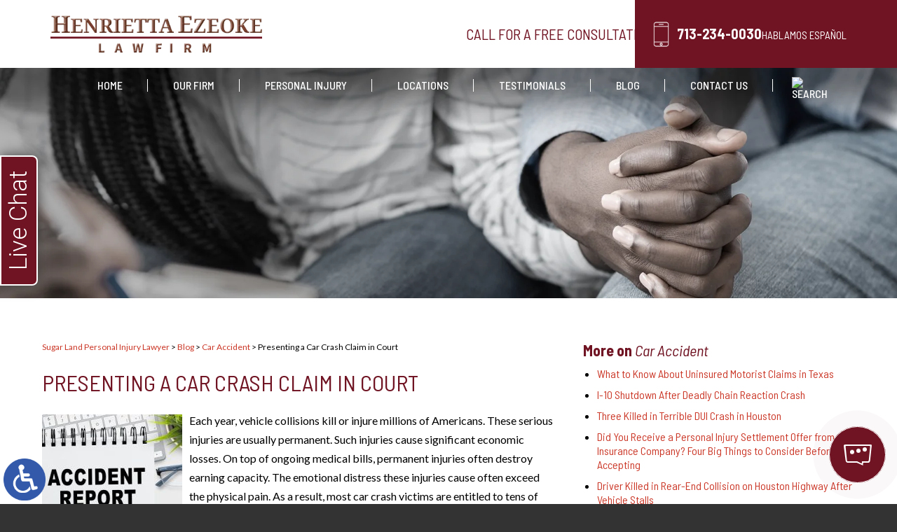

--- FILE ---
content_type: text/html; charset=UTF-8
request_url: https://www.yourhoustoninjurylawyer.com/presenting-a-car-crash-claim-in-court/
body_size: 13349
content:
<!DOCTYPE HTML>
<html lang="en">
<head>
	<meta charset="utf-8" />
	<meta id="theViewport" name="viewport" content="width=device-width, initial-scale=1.0">
	<script>
	!function(){function t(t){function n(){var n;n=90===window.orientation||-90===window.orientation?t[0]:t[1],theViewport.setAttribute("content","width="+n)}theViewport=document.getElementById("theViewport"),n(),window.addEventListener("orientationchange",n)}void 0!==window.orientation&&1024===screen.height&&t([1100,1100])}();</script>
		<link rel="pingback" href="https://www.yourhoustoninjurylawyer.com/xmlrpc.php" />
		<link rel="preload" type="text/css" href="https://www.yourhoustoninjurylawyer.com/wp-content/themes/ezeoke-2022/style.min.css?t=2026013" media="all" as="style" />
	<link rel="stylesheet" type="text/css" href="https://www.yourhoustoninjurylawyer.com/wp-content/themes/ezeoke-2022/style.min.css?t=2026013" media="all" />
		<link rel="apple-touch-icon" sizes="180x180" href="/wp-content/favicon/apple-touch-icon.png">
	<link rel="icon" type="image/png" sizes="32x32" href="/wp-content/favicon/favicon-32x32.png">
	<link rel="icon" type="image/png" sizes="16x16" href="/wp-content/favicon/favicon-16x16.png">
	<link rel="manifest" href="/wp-content/favicon/site.webmanifest">
	<link rel="mask-icon" href="/wp-content/favicon/safari-pinned-tab.svg" color="#5bbad5">
	<link rel="shortcut icon" href="/wp-content/favicon/favicon.ico">
	<meta name="msapplication-TileColor" content="#da532c">
	<meta name="msapplication-config" content="/wp-content/favicon/browserconfig.xml">
	<meta name="theme-color" content="#ffffff">
	<title>Presenting a Car Crash Claim in Court</title>
<meta name='robots' content='max-image-preview:large' />
<style id='wp-img-auto-sizes-contain-inline-css' type='text/css'>
img:is([sizes=auto i],[sizes^="auto," i]){contain-intrinsic-size:3000px 1500px}
/*# sourceURL=wp-img-auto-sizes-contain-inline-css */
</style>
<style id='classic-theme-styles-inline-css' type='text/css'>
/*! This file is auto-generated */
.wp-block-button__link{color:#fff;background-color:#32373c;border-radius:9999px;box-shadow:none;text-decoration:none;padding:calc(.667em + 2px) calc(1.333em + 2px);font-size:1.125em}.wp-block-file__button{background:#32373c;color:#fff;text-decoration:none}
/*# sourceURL=/wp-includes/css/classic-themes.min.css */
</style>
<link rel="EditURI" type="application/rsd+xml" title="RSD" href="https://www.yourhoustoninjurylawyer.com/xmlrpc.php?rsd" />
<link rel="canonical" href="https://www.yourhoustoninjurylawyer.com/presenting-a-car-crash-claim-in-court/" />
<link rel='shortlink' href='https://www.yourhoustoninjurylawyer.com/?p=7214' />
<!-- Google tag (gtag.js) -->
<script async src="https://www.googletagmanager.com/gtag/js?id=G-CD8SLTCMLT"></script>
<script>
  window.dataLayer = window.dataLayer || [];
  function gtag(){dataLayer.push(arguments);}
  gtag('js', new Date());

  gtag('config', 'G-CD8SLTCMLT');
</script>

<meta name="msvalidate.01" content="5EAB83AA00205A57BAEC6276EE4757C4" />

<script type="application/ld+json">
{
	"@context": "https://schema.org",
	"@type": "LegalService",
	"name": "Henrietta Ezeoke Law Firm",
	"image": "https://www.yourhoustoninjurylawyer.com/wp-content/themes/ezeoke-2022/screenshot.png",
	"@id": "https://www.yourhoustoninjurylawyer.com",
	"url": "https://www.yourhoustoninjurylawyer.com",
	"telephone": "713-234-0030",
	"address": [
		{
			"@type": "PostalAddress",
			"streetAddress": "7070 Knights CT, Suite 1104",
			"addressLocality": "Missouri City",
			"addressRegion": "TX",
			"postalCode": "77459",
			"addressCountry": "US"
		},
		{
			"@type": "PostalAddress",
			"streetAddress": "10101 Southwest Freeway, Suite 400",
			"addressLocality": "Missouri City",
			"addressRegion": "TX",
			"postalCode": "77074",
			"addressCountry": "US"
		}
	]
}
</script>

<script type="application/ld+json">
{
  "@context": "http://schema.org",
  "@type": "Product",
  "aggregateRating": {
    "@type": "AggregateRating",
    "ratingValue": "5",
    "reviewCount": "88"
  },
  "description": "Contact our experienced Sugar Land personal injury lawyer today.",
  "name": "Henrietta Ezeoke Law Firm",
  "image": "https://www.yourhoustoninjurylawyer.com/wp-content/themes/ezeoke-2022/img/logos/main.webp",
  "review": [
    {
      "@type": "Review",
      "author": "D Ogaldez",
      "datePublished": "2022-06-10",
      "description": "Henrietta Ezeoke is the best and I would recommend her to anyone.",
      "name": "The Best",
      "reviewRating": {
        "@type": "Rating",
        "bestRating": "5",
        "ratingValue": "5",
        "worstRating": "0"
      }
    }
  ]
}
</script>

<!-- Meta Pixel Code -->
<script>
!function(f,b,e,v,n,t,s)
{if(f.fbq)return;n=f.fbq=function(){n.callMethod?
n.callMethod.apply(n,arguments):n.queue.push(arguments)};
if(!f._fbq)f._fbq=n;n.push=n;n.loaded=!0;n.version='2.0';
n.queue=[];t=b.createElement(e);t.async=!0;
t.src=v;s=b.getElementsByTagName(e)[0];
s.parentNode.insertBefore(t,s)}(window, document,'script',
'https://connect.facebook.net/en_US/fbevents.js');
fbq('init', '2004576667064093');
fbq('track', 'PageView');
</script>
<noscript><img height="1" width="1" style="display:none"
src="https://www.facebook.com/tr?id=2004576667064093&ev=PageView&noscript=1"
/></noscript>
<!-- End Meta Pixel Code -->

	<meta property="og:title" content="Presenting a Car Crash Claim in Court"/>
	<meta property="og:description" content="Injury victims are entitled to significant compensation. For a free consultation with an experienced personal injury attorney in Missouri City, contact the Henrietta Ezeoke Law Firm." />
	<meta property="og:url" content="https://www.yourhoustoninjurylawyer.com/presenting-a-car-crash-claim-in-court/"/>
	<meta property="og:image" content="https://www.yourhoustoninjurylawyer.com/wp-content/uploads/2024/01/AccidentReport4.jpg?t=1768968204" />
	<meta property="og:type" content="article" />
	<meta property="og:site_name" content="Henrietta Ezeoke Law Firm" />
		<meta name="description" content="Injury victims are entitled to significant compensation. For a free consultation with an experienced personal injury attorney in Missouri City, contact the Henrietta Ezeoke Law Firm." />
<script type="text/javascript">
(function(url){
	if(/(?:Chrome\/26\.0\.1410\.63 Safari\/537\.31|WordfenceTestMonBot)/.test(navigator.userAgent)){ return; }
	var addEvent = function(evt, handler) {
		if (window.addEventListener) {
			document.addEventListener(evt, handler, false);
		} else if (window.attachEvent) {
			document.attachEvent('on' + evt, handler);
		}
	};
	var removeEvent = function(evt, handler) {
		if (window.removeEventListener) {
			document.removeEventListener(evt, handler, false);
		} else if (window.detachEvent) {
			document.detachEvent('on' + evt, handler);
		}
	};
	var evts = 'contextmenu dblclick drag dragend dragenter dragleave dragover dragstart drop keydown keypress keyup mousedown mousemove mouseout mouseover mouseup mousewheel scroll'.split(' ');
	var logHuman = function() {
		if (window.wfLogHumanRan) { return; }
		window.wfLogHumanRan = true;
		var wfscr = document.createElement('script');
		wfscr.type = 'text/javascript';
		wfscr.async = true;
		wfscr.src = url + '&r=' + Math.random();
		(document.getElementsByTagName('head')[0]||document.getElementsByTagName('body')[0]).appendChild(wfscr);
		for (var i = 0; i < evts.length; i++) {
			removeEvent(evts[i], logHuman);
		}
	};
	for (var i = 0; i < evts.length; i++) {
		addEvent(evts[i], logHuman);
	}
})('//www.yourhoustoninjurylawyer.com/?wordfence_lh=1&hid=5D8AF7F9BDC593EBC61968E1103D1EE5');
</script><style id='global-styles-inline-css' type='text/css'>
:root{--wp--preset--aspect-ratio--square: 1;--wp--preset--aspect-ratio--4-3: 4/3;--wp--preset--aspect-ratio--3-4: 3/4;--wp--preset--aspect-ratio--3-2: 3/2;--wp--preset--aspect-ratio--2-3: 2/3;--wp--preset--aspect-ratio--16-9: 16/9;--wp--preset--aspect-ratio--9-16: 9/16;--wp--preset--color--black: #000000;--wp--preset--color--cyan-bluish-gray: #abb8c3;--wp--preset--color--white: #ffffff;--wp--preset--color--pale-pink: #f78da7;--wp--preset--color--vivid-red: #cf2e2e;--wp--preset--color--luminous-vivid-orange: #ff6900;--wp--preset--color--luminous-vivid-amber: #fcb900;--wp--preset--color--light-green-cyan: #7bdcb5;--wp--preset--color--vivid-green-cyan: #00d084;--wp--preset--color--pale-cyan-blue: #8ed1fc;--wp--preset--color--vivid-cyan-blue: #0693e3;--wp--preset--color--vivid-purple: #9b51e0;--wp--preset--gradient--vivid-cyan-blue-to-vivid-purple: linear-gradient(135deg,rgb(6,147,227) 0%,rgb(155,81,224) 100%);--wp--preset--gradient--light-green-cyan-to-vivid-green-cyan: linear-gradient(135deg,rgb(122,220,180) 0%,rgb(0,208,130) 100%);--wp--preset--gradient--luminous-vivid-amber-to-luminous-vivid-orange: linear-gradient(135deg,rgb(252,185,0) 0%,rgb(255,105,0) 100%);--wp--preset--gradient--luminous-vivid-orange-to-vivid-red: linear-gradient(135deg,rgb(255,105,0) 0%,rgb(207,46,46) 100%);--wp--preset--gradient--very-light-gray-to-cyan-bluish-gray: linear-gradient(135deg,rgb(238,238,238) 0%,rgb(169,184,195) 100%);--wp--preset--gradient--cool-to-warm-spectrum: linear-gradient(135deg,rgb(74,234,220) 0%,rgb(151,120,209) 20%,rgb(207,42,186) 40%,rgb(238,44,130) 60%,rgb(251,105,98) 80%,rgb(254,248,76) 100%);--wp--preset--gradient--blush-light-purple: linear-gradient(135deg,rgb(255,206,236) 0%,rgb(152,150,240) 100%);--wp--preset--gradient--blush-bordeaux: linear-gradient(135deg,rgb(254,205,165) 0%,rgb(254,45,45) 50%,rgb(107,0,62) 100%);--wp--preset--gradient--luminous-dusk: linear-gradient(135deg,rgb(255,203,112) 0%,rgb(199,81,192) 50%,rgb(65,88,208) 100%);--wp--preset--gradient--pale-ocean: linear-gradient(135deg,rgb(255,245,203) 0%,rgb(182,227,212) 50%,rgb(51,167,181) 100%);--wp--preset--gradient--electric-grass: linear-gradient(135deg,rgb(202,248,128) 0%,rgb(113,206,126) 100%);--wp--preset--gradient--midnight: linear-gradient(135deg,rgb(2,3,129) 0%,rgb(40,116,252) 100%);--wp--preset--font-size--small: 13px;--wp--preset--font-size--medium: 20px;--wp--preset--font-size--large: 36px;--wp--preset--font-size--x-large: 42px;--wp--preset--spacing--20: 0.44rem;--wp--preset--spacing--30: 0.67rem;--wp--preset--spacing--40: 1rem;--wp--preset--spacing--50: 1.5rem;--wp--preset--spacing--60: 2.25rem;--wp--preset--spacing--70: 3.38rem;--wp--preset--spacing--80: 5.06rem;--wp--preset--shadow--natural: 6px 6px 9px rgba(0, 0, 0, 0.2);--wp--preset--shadow--deep: 12px 12px 50px rgba(0, 0, 0, 0.4);--wp--preset--shadow--sharp: 6px 6px 0px rgba(0, 0, 0, 0.2);--wp--preset--shadow--outlined: 6px 6px 0px -3px rgb(255, 255, 255), 6px 6px rgb(0, 0, 0);--wp--preset--shadow--crisp: 6px 6px 0px rgb(0, 0, 0);}:where(.is-layout-flex){gap: 0.5em;}:where(.is-layout-grid){gap: 0.5em;}body .is-layout-flex{display: flex;}.is-layout-flex{flex-wrap: wrap;align-items: center;}.is-layout-flex > :is(*, div){margin: 0;}body .is-layout-grid{display: grid;}.is-layout-grid > :is(*, div){margin: 0;}:where(.wp-block-columns.is-layout-flex){gap: 2em;}:where(.wp-block-columns.is-layout-grid){gap: 2em;}:where(.wp-block-post-template.is-layout-flex){gap: 1.25em;}:where(.wp-block-post-template.is-layout-grid){gap: 1.25em;}.has-black-color{color: var(--wp--preset--color--black) !important;}.has-cyan-bluish-gray-color{color: var(--wp--preset--color--cyan-bluish-gray) !important;}.has-white-color{color: var(--wp--preset--color--white) !important;}.has-pale-pink-color{color: var(--wp--preset--color--pale-pink) !important;}.has-vivid-red-color{color: var(--wp--preset--color--vivid-red) !important;}.has-luminous-vivid-orange-color{color: var(--wp--preset--color--luminous-vivid-orange) !important;}.has-luminous-vivid-amber-color{color: var(--wp--preset--color--luminous-vivid-amber) !important;}.has-light-green-cyan-color{color: var(--wp--preset--color--light-green-cyan) !important;}.has-vivid-green-cyan-color{color: var(--wp--preset--color--vivid-green-cyan) !important;}.has-pale-cyan-blue-color{color: var(--wp--preset--color--pale-cyan-blue) !important;}.has-vivid-cyan-blue-color{color: var(--wp--preset--color--vivid-cyan-blue) !important;}.has-vivid-purple-color{color: var(--wp--preset--color--vivid-purple) !important;}.has-black-background-color{background-color: var(--wp--preset--color--black) !important;}.has-cyan-bluish-gray-background-color{background-color: var(--wp--preset--color--cyan-bluish-gray) !important;}.has-white-background-color{background-color: var(--wp--preset--color--white) !important;}.has-pale-pink-background-color{background-color: var(--wp--preset--color--pale-pink) !important;}.has-vivid-red-background-color{background-color: var(--wp--preset--color--vivid-red) !important;}.has-luminous-vivid-orange-background-color{background-color: var(--wp--preset--color--luminous-vivid-orange) !important;}.has-luminous-vivid-amber-background-color{background-color: var(--wp--preset--color--luminous-vivid-amber) !important;}.has-light-green-cyan-background-color{background-color: var(--wp--preset--color--light-green-cyan) !important;}.has-vivid-green-cyan-background-color{background-color: var(--wp--preset--color--vivid-green-cyan) !important;}.has-pale-cyan-blue-background-color{background-color: var(--wp--preset--color--pale-cyan-blue) !important;}.has-vivid-cyan-blue-background-color{background-color: var(--wp--preset--color--vivid-cyan-blue) !important;}.has-vivid-purple-background-color{background-color: var(--wp--preset--color--vivid-purple) !important;}.has-black-border-color{border-color: var(--wp--preset--color--black) !important;}.has-cyan-bluish-gray-border-color{border-color: var(--wp--preset--color--cyan-bluish-gray) !important;}.has-white-border-color{border-color: var(--wp--preset--color--white) !important;}.has-pale-pink-border-color{border-color: var(--wp--preset--color--pale-pink) !important;}.has-vivid-red-border-color{border-color: var(--wp--preset--color--vivid-red) !important;}.has-luminous-vivid-orange-border-color{border-color: var(--wp--preset--color--luminous-vivid-orange) !important;}.has-luminous-vivid-amber-border-color{border-color: var(--wp--preset--color--luminous-vivid-amber) !important;}.has-light-green-cyan-border-color{border-color: var(--wp--preset--color--light-green-cyan) !important;}.has-vivid-green-cyan-border-color{border-color: var(--wp--preset--color--vivid-green-cyan) !important;}.has-pale-cyan-blue-border-color{border-color: var(--wp--preset--color--pale-cyan-blue) !important;}.has-vivid-cyan-blue-border-color{border-color: var(--wp--preset--color--vivid-cyan-blue) !important;}.has-vivid-purple-border-color{border-color: var(--wp--preset--color--vivid-purple) !important;}.has-vivid-cyan-blue-to-vivid-purple-gradient-background{background: var(--wp--preset--gradient--vivid-cyan-blue-to-vivid-purple) !important;}.has-light-green-cyan-to-vivid-green-cyan-gradient-background{background: var(--wp--preset--gradient--light-green-cyan-to-vivid-green-cyan) !important;}.has-luminous-vivid-amber-to-luminous-vivid-orange-gradient-background{background: var(--wp--preset--gradient--luminous-vivid-amber-to-luminous-vivid-orange) !important;}.has-luminous-vivid-orange-to-vivid-red-gradient-background{background: var(--wp--preset--gradient--luminous-vivid-orange-to-vivid-red) !important;}.has-very-light-gray-to-cyan-bluish-gray-gradient-background{background: var(--wp--preset--gradient--very-light-gray-to-cyan-bluish-gray) !important;}.has-cool-to-warm-spectrum-gradient-background{background: var(--wp--preset--gradient--cool-to-warm-spectrum) !important;}.has-blush-light-purple-gradient-background{background: var(--wp--preset--gradient--blush-light-purple) !important;}.has-blush-bordeaux-gradient-background{background: var(--wp--preset--gradient--blush-bordeaux) !important;}.has-luminous-dusk-gradient-background{background: var(--wp--preset--gradient--luminous-dusk) !important;}.has-pale-ocean-gradient-background{background: var(--wp--preset--gradient--pale-ocean) !important;}.has-electric-grass-gradient-background{background: var(--wp--preset--gradient--electric-grass) !important;}.has-midnight-gradient-background{background: var(--wp--preset--gradient--midnight) !important;}.has-small-font-size{font-size: var(--wp--preset--font-size--small) !important;}.has-medium-font-size{font-size: var(--wp--preset--font-size--medium) !important;}.has-large-font-size{font-size: var(--wp--preset--font-size--large) !important;}.has-x-large-font-size{font-size: var(--wp--preset--font-size--x-large) !important;}
/*# sourceURL=global-styles-inline-css */
</style>
<meta name="generator" content="WP Rocket 3.20.3" data-wpr-features="wpr_desktop" /></head>
<body class="wp-singular post-template-default single single-post postid-7214 single-format-standard wp-theme-universal_mm wp-child-theme-ezeoke-2022 mob_menu">


<div id="wrapper">
	<span class="adaBtn"title="Switch to ADA Accessible Theme">
	<img src="https://www.yourhoustoninjurylawyer.com/wp-content/themes/ezeoke-2022/img/ada-icon.png" alt="Switch to ADA Accessible Theme" width="40" height="80" /></span>
<a id="closeMenu" class="menuToggle" href="#">Close Menu</a>
<div id="menuWall" class="menuToggle"></div>
<div id="mmiWrapper"><ul id="mobMenuItems">
	<li id="mm1" class="mmi"><a href="/">Home</a></li>
	<li id="mm2" class="mmi"><a href="tel:+17132340030">Call</a></li>
	<li id="mm3" class="mmi"><a href="https://www.yourhoustoninjurylawyer.com/contact-us/" rel="nofollow">Email</a></li>
	<li id="mm5" class="mmi"><a class="menuToggle" href="#">Search</a></li>
	<li id="mm6" class="menuToggle mmi"><a href="#">Menu</a></li>
</ul></div>
<!-- Search Modal -->
<div class="phSearchWrap">
	<a class="phsClose">+</a>
	<div class="phsBox">
		<form id="phsForm" action="/" method="get">
			<label for="phsInput">Search</label>
			<input type="text" name="s" id="phsInput" value=" " />
			<input type="submit" id="phsSubmit" value=" " />
		</form>
	</div>
</div>
<div id="persistentHeader">

<div id="mhWrapper"><header id="mainHeader">
	<div class="mh-left">
		<a id="logo-main" href="/">
	<img src="https://www.yourhoustoninjurylawyer.com/wp-content/themes/ezeoke-2022/img/logos/main.webp" alt="Sugar Land Personal Injury Lawyer" width="426" height="75" /></a>
	</div>
	<div class="mh-right">
		<div class="mh-consultations"><span>Call for a Free Consultation</span></div>
		<div class="mh-right-group">
			<div class="mh-right-group-inner">
				<div class="mh-phone"><a href="tel:+17132340030">713-234-0030</a></div>
				<div class="mh-language"><span>Hablamos Español</span></div>
			</div>
		</div>
	</div>	
</header></div>

<nav id="mainMenu" class="mm_mob">
	<div id="mblSearchCont">
		<form id="mblSearch" method="get" action="/">
			<input type="text" id="mblsInput" name="s" placeholder="Enter Search Terms" />
			<input type="submit" id="mblsSubmit" value="Submit" />
		</form>
	</div>
	<ul>
	<li id="menu-item-17" class="menu-item menu-item-type-post_type menu-item-object-page menu-item-home menu-item-17"><a href="https://www.yourhoustoninjurylawyer.com/">Home</a></li>
<li id="menu-item-5503" class="menu-item menu-item-type-post_type menu-item-object-page menu-item-has-children menu-item-5503"><a rel="nofollow" href="https://www.yourhoustoninjurylawyer.com/our-firm/">Our Firm</a>
<ul class="sub-menu">
	<li id="menu-item-5504" class="menu-item menu-item-type-post_type menu-item-object-page menu-item-5504"><a rel="nofollow" href="https://www.yourhoustoninjurylawyer.com/henrietta-n-ezeoke/">Henrietta N. Ezeoke</a></li>
</ul>
</li>
<li id="menu-item-6301" class="menu-item menu-item-type-post_type menu-item-object-page menu-item-has-children menu-item-6301"><a href="https://www.yourhoustoninjurylawyer.com/sugar-land-personal-injury-lawyer/">Personal Injury</a>
<ul class="sub-menu">
	<li id="menu-item-6302" class="menu-item menu-item-type-post_type menu-item-object-page menu-item-6302"><a href="https://www.yourhoustoninjurylawyer.com/sugar-land-amputation-injury-lawyer/">Amputation Injury</a></li>
	<li id="menu-item-6303" class="menu-item menu-item-type-post_type menu-item-object-page menu-item-6303"><a href="https://www.yourhoustoninjurylawyer.com/sugar-land-back-disc-injury-lawyer/">Back/Disc Injury</a></li>
	<li id="menu-item-6304" class="menu-item menu-item-type-post_type menu-item-object-page menu-item-6304"><a href="https://www.yourhoustoninjurylawyer.com/sugar-land-bicycle-accident-lawyer/">Bicycle Accidents</a></li>
	<li id="menu-item-6305" class="menu-item menu-item-type-post_type menu-item-object-page menu-item-6305"><a href="https://www.yourhoustoninjurylawyer.com/sugar-land-brain-injury-lawyer/">Brain Injury</a></li>
	<li id="menu-item-6306" class="menu-item menu-item-type-post_type menu-item-object-page menu-item-6306"><a href="https://www.yourhoustoninjurylawyer.com/sugar-land-car-accident-lawyer/">Car Accidents</a></li>
	<li id="menu-item-6307" class="menu-item menu-item-type-post_type menu-item-object-page menu-item-6307"><a href="https://www.yourhoustoninjurylawyer.com/sugar-land-distracted-driving-accident-lawyer/">Distracted Driving Accidents</a></li>
	<li id="menu-item-6309" class="menu-item menu-item-type-post_type menu-item-object-page menu-item-6309"><a href="https://www.yourhoustoninjurylawyer.com/sugar-land-drunk-driving-accident-lawyer/">Drunk Driving Accidents</a></li>
	<li id="menu-item-6310" class="menu-item menu-item-type-post_type menu-item-object-page menu-item-6310"><a href="https://www.yourhoustoninjurylawyer.com/sugar-land-explosion-burn-injury-lawyer/">Explosion &#038; Burn Injury</a></li>
	<li id="menu-item-6311" class="menu-item menu-item-type-post_type menu-item-object-page menu-item-6311"><a href="https://www.yourhoustoninjurylawyer.com/sugar-land-fractures-lawyer/">Fractures</a></li>
	<li id="menu-item-6312" class="menu-item menu-item-type-post_type menu-item-object-page menu-item-6312"><a href="https://www.yourhoustoninjurylawyer.com/sugar-land-head-on-collision-lawyer/">Head-on Collision</a></li>
	<li id="menu-item-6313" class="menu-item menu-item-type-post_type menu-item-object-page menu-item-6313"><a href="https://www.yourhoustoninjurylawyer.com/sugar-land-hit-run-accident-lawyer/">Hit &#038; Run Accidents</a></li>
	<li id="menu-item-6314" class="menu-item menu-item-type-post_type menu-item-object-page menu-item-6314"><a href="https://www.yourhoustoninjurylawyer.com/sugar-land-jackknife-truck-accident-lawyer/">Jackknife Truck Accidents</a></li>
	<li id="menu-item-6315" class="menu-item menu-item-type-post_type menu-item-object-page menu-item-6315"><a href="https://www.yourhoustoninjurylawyer.com/sugar-land-motorcycle-accident-lawyer/">Motorcycle Accidents</a></li>
	<li id="menu-item-6316" class="menu-item menu-item-type-post_type menu-item-object-page menu-item-6316"><a href="https://www.yourhoustoninjurylawyer.com/sugar-land-nursing-home-abuse-neglect-lawyer/">Nursing Home Abuse &#038; Neglect</a></li>
	<li id="menu-item-6317" class="menu-item menu-item-type-post_type menu-item-object-page menu-item-6317"><a href="https://www.yourhoustoninjurylawyer.com/sugar-land-pedestrian-accident-lawyer/">Pedestrian Accidents</a></li>
	<li id="menu-item-6318" class="menu-item menu-item-type-post_type menu-item-object-page menu-item-6318"><a href="https://www.yourhoustoninjurylawyer.com/sugar-land-rear-end-collision-lawyer/">Rear-End Collision</a></li>
	<li id="menu-item-6319" class="menu-item menu-item-type-post_type menu-item-object-page menu-item-6319"><a href="https://www.yourhoustoninjurylawyer.com/sugar-land-premises-liability-lawyer/">Premises Liability</a></li>
	<li id="menu-item-6320" class="menu-item menu-item-type-post_type menu-item-object-page menu-item-6320"><a href="https://www.yourhoustoninjurylawyer.com/sugar-land-rollover-accident-lawyer/">Rollover Accidents</a></li>
	<li id="menu-item-6321" class="menu-item menu-item-type-post_type menu-item-object-page menu-item-6321"><a href="https://www.yourhoustoninjurylawyer.com/sugar-land-side-impact-t-bone-crash-lawyer/">Side Impact &#038; T-Bone Accidents</a></li>
	<li id="menu-item-6322" class="menu-item menu-item-type-post_type menu-item-object-page menu-item-6322"><a href="https://www.yourhoustoninjurylawyer.com/sugar-land-slip-fall-lawyer/">Slip &#038; Fall</a></li>
	<li id="menu-item-6323" class="menu-item menu-item-type-post_type menu-item-object-page menu-item-6323"><a href="https://www.yourhoustoninjurylawyer.com/sugar-land-speeding-accident-lawyer/">Speeding Accidents</a></li>
	<li id="menu-item-6324" class="menu-item menu-item-type-post_type menu-item-object-page menu-item-6324"><a href="https://www.yourhoustoninjurylawyer.com/sugar-land-spine-injury-lawyer/">Spine Injury</a></li>
	<li id="menu-item-6325" class="menu-item menu-item-type-post_type menu-item-object-page menu-item-6325"><a href="https://www.yourhoustoninjurylawyer.com/sugar-land-stop-sign-accident-lawyer/">Stop Sign Accidents</a></li>
	<li id="menu-item-6326" class="menu-item menu-item-type-post_type menu-item-object-page menu-item-6326"><a href="https://www.yourhoustoninjurylawyer.com/sugar-land-truck-accident-lawyer/">Truck Accidents</a></li>
	<li id="menu-item-6327" class="menu-item menu-item-type-post_type menu-item-object-page menu-item-6327"><a href="https://www.yourhoustoninjurylawyer.com/sugar-land-uber-lyft-accident-lawyer/">Uber &#038; Lyft Accidents</a></li>
	<li id="menu-item-6328" class="menu-item menu-item-type-post_type menu-item-object-page menu-item-6328"><a href="https://www.yourhoustoninjurylawyer.com/sugar-land-uninsured-driver-accident-lawyer/">Uninsured Driver Accidents</a></li>
	<li id="menu-item-6329" class="menu-item menu-item-type-post_type menu-item-object-page menu-item-6329"><a href="https://www.yourhoustoninjurylawyer.com/sugar-land-wrongful-death-lawyer/">Wrongful Death</a></li>
</ul>
</li>
<li id="menu-item-6382" class="menu-item menu-item-type-custom menu-item-object-custom menu-item-has-children menu-item-6382"><a href="#">Locations</a>
<ul class="sub-menu">
	<li id="menu-item-6350" class="menu-item menu-item-type-post_type menu-item-object-page menu-item-6350"><a href="https://www.yourhoustoninjurylawyer.com/sugar-land-personal-injury-lawyer/">Sugar Land</a></li>
	<li id="menu-item-6340" class="menu-item menu-item-type-post_type menu-item-object-page menu-item-6340"><a href="https://www.yourhoustoninjurylawyer.com/pearland-personal-injury-lawyer/">Pearland</a></li>
	<li id="menu-item-6381" class="menu-item menu-item-type-post_type menu-item-object-page menu-item-6381"><a href="https://www.yourhoustoninjurylawyer.com/houston-personal-injury-lawyer/">Houston</a></li>
	<li id="menu-item-6330" class="menu-item menu-item-type-post_type menu-item-object-page menu-item-6330"><a href="https://www.yourhoustoninjurylawyer.com/missouri-city-personal-injury-lawyer/">Missouri City</a></li>
	<li id="menu-item-6998" class="menu-item menu-item-type-post_type menu-item-object-page menu-item-6998"><a href="https://www.yourhoustoninjurylawyer.com/fresno-personal-injury-lawyer/">Fresno</a></li>
	<li id="menu-item-6999" class="menu-item menu-item-type-post_type menu-item-object-page menu-item-6999"><a href="https://www.yourhoustoninjurylawyer.com/manvel-personal-injury-lawyer/">Manvel</a></li>
	<li id="menu-item-7000" class="menu-item menu-item-type-post_type menu-item-object-page menu-item-7000"><a href="https://www.yourhoustoninjurylawyer.com/rosharon-personal-injury-lawyer/">Rosharon</a></li>
	<li id="menu-item-6997" class="menu-item menu-item-type-post_type menu-item-object-page menu-item-6997"><a href="https://www.yourhoustoninjurylawyer.com/sienna-personal-injury-lawyer/">Sienna</a></li>
	<li id="menu-item-6996" class="menu-item menu-item-type-post_type menu-item-object-page menu-item-6996"><a href="https://www.yourhoustoninjurylawyer.com/stafford-personal-injury-lawyer/">Stafford</a></li>
</ul>
</li>
<li id="menu-item-5543" class="menu-item menu-item-type-post_type menu-item-object-page menu-item-5543"><a href="https://www.yourhoustoninjurylawyer.com/testimonials/">Testimonials</a></li>
<li id="menu-item-18" class="menu-item menu-item-type-post_type menu-item-object-page current_page_parent menu-item-18"><a href="https://www.yourhoustoninjurylawyer.com/blog/">Blog</a></li>
<li id="menu-item-19" class="menu-item menu-item-type-post_type menu-item-object-page menu-item-19"><a rel="nofollow" href="https://www.yourhoustoninjurylawyer.com/contact-us/">Contact Us</a></li>
	<li class="phSearch"><a href="#">
	<img src="https://www.yourhoustoninjurylawyer.com/wp-content/themes/ezeoke-2022/img/header/search.webp" alt="Search" width="30" height="31" /></a></li>		
	</ul>
</nav>
</div><!-- persistentHeader -->
<div id="subslide2" class="subslide"></div>
<div id="contentArea">
	<article id="mainContent" class="article">
									<div class="mainContentInner">
			<div id='crumbs'><a class='breadcrumb_home' href='https://www.yourhoustoninjurylawyer.com'>Sugar Land Personal Injury Lawyer</a> >  <a href='https://www.yourhoustoninjurylawyer.com/blog/'>Blog</a> > <a href='https://www.yourhoustoninjurylawyer.com/category/car-accident/'>Car Accident</a> > <span class='current'>Presenting a Car Crash Claim in Court</span></div>		<h1>Presenting a Car Crash Claim in Court</h1>
		<img decoding="async" width="200" height="200" src="https://www.yourhoustoninjurylawyer.com/wp-content/uploads/2024/01/AccidentReport4-200x200.jpg" class="postThumbSingle wp-post-image" alt="AccidentReport4" srcset="https://www.yourhoustoninjurylawyer.com/wp-content/uploads/2024/01/AccidentReport4-200x200.jpg 200w, https://www.yourhoustoninjurylawyer.com/wp-content/uploads/2024/01/AccidentReport4-150x150.jpg 150w" sizes="(max-width: 200px) 100vw, 200px" title="AccidentReport4" /><p>Each year, vehicle collisions kill or injure millions of Americans. These serious injuries are usually permanent. Such injuries cause significant economic losses. On top of ongoing medical bills, permanent injuries often destroy earning capacity. The emotional distress these injuries cause often exceed the physical pain. As a result, most car crash victims are entitled to tens of thousands of dollars.</p>
<p>Obtaining maximum compensation is a lot like preparing a good meal. Combining the ingredients is a good start, but only a good start. A good chef, and a good <a href="https://www.yourhoustoninjurylawyer.com/sugar-land-car-accident-lawyer/">Sugar Land car accident lawyer</a>, must finish the job and resent the ingredients in the proper way. The better a dish looks, the more likely it is that a judge or jury will give compliments to the chef and award maximum compensation.</p>
<p><strong>Defective Product</strong></p>
<p>It’s hard to believe, but sometimes an accident claim has little to do with the accident itself. Instead, a Missouri City personal injury lawyer focuses on the vehicles in the accident.</p>
<p>During the design process, vehicle manufacturers reluctantly add minimally required safety features to their blueprints. They almost never go the extra mile, which is what the duty of care requires. More on that below.</p>
<p>As a result, today’s cars and trucks are much safer than the ones that roamed streets and highways twenty years ago. But violent car crashes still extract a terrible toll, as mentioned above.</p>
<p>Manufacturing defects are almost as common. A vehicle may look safe on the drawing board, but when the manufacturer uses cheap parts during construction, that vehicle becomes unsafe.</p>
<p><strong>Ordinary Negligence</strong></p>
<p>Most driver errors, which cause over 98 percent of the car crashes in Harris County, are negligence. Basically, negligence is a lack of ordinary care. In Texas, an ordinary negligence claim has four basic elements:</p>
<ul>
<li><strong>Duty</strong>: We touched on the duty of care above. This legal responsibility requires drivers to go the extra mile in terms of safety. For example, when they get behind the wheel, they must be entirely sober, not mostly sober. Commercial operators have additional legal responsibilities.</li>
<li><strong>Breach</strong>: Intoxication might be the most common impairment-related breach of duty. Others include driving while stoned or drowsy. Aggressive driving, like speeding, also breaches the duty of care, at least in most cases.</li>
<li><strong>Cause</strong>: Compensation is available if the breach substantially and foreseeability caused injury. Car wrecks usually have contributing causes, like bad weather. But they only have one substantial cause, which is usually a breach of duty. Foreseeability of injury is essentially possibility of injury. Tortfeasors (negligent drivers) aren’t legally responsible for freak accidents.</li>
<li><strong>Damage</strong>: Compensation in a car crash claim usually includes money for economic losses, such as medical bills, and noneconomic losses, such as pain and suffering. Additional punitive damages may be available as well, in a few extreme cases.</li>
</ul>
<p>Frequently, a third party, like a commercial driver’s employer, is financially responsible for the compensation in a personal injury case.</p>
<p><strong>Negligence Per Se</strong></p>
<p>If available, negligence per se eliminates the need to prove the elements of a negligence case. Tortfeasors who break safety rules and cause crashes are liable for damages as a matter of law.</p>
<p>Alcohol is a good example. If the tortfeasor was legally intoxicated, the negligence per se doctrine is available. If the tortfeasor was buzzed, an attorney typically uses the ordinary negligence doctrine to obtain compensation.</p>
<p><strong> </strong><strong>Count On a Hard-Hitting Fort Bend County Attorney</strong></p>
<p>Injury victims are entitled to significant compensation. For a free consultation with an experienced personal injury attorney in Missouri City, contact the Henrietta Ezeoke Law Firm. Virtual, home, and hospital visits are available.</p>
<p>Source:</p>
<p>injuryfacts.nsc.org/motor-vehicle/overview/introduction/</p>
		
		<div class="entry-meta">
			<span class="meta-prep meta-prep-author">By </span>
			<span class="author vcard">Henrietta Ezeoke Law Firm</span>
			<span class="meta-sep"> | </span>
			<span class="meta-prep meta-prep-entry-date">Posted on </span>
			<span class="entry-date"><abbr class="published" title="2024-02-02T03:00:00-0800">February 2, 2024</abbr></span>
				</div>
			<div id="pagination-single">
			<div class="pag-single-prev">&laquo; <a href="https://www.yourhoustoninjurylawyer.com/settlement-roadblocks-in-motorcycle-crash-claims/" rel="prev">Settlement Roadblocks in Motorcycle Crash Claims</a></div>
			<div class="pag-single-next"><a href="https://www.yourhoustoninjurylawyer.com/fireball-collision-on-interstate-45/" rel="next">Fireball Collision on Interstate 45</a> &raquo;</div>
		</div><!-- #nav-above -->



        	</article>
	        

<div id="sidebar" class="sidebar">
	<section class="sb-box sb-blog animate__animated" data-animation="fadeInRight">
		<div class='sbBlog-title'>More on <em>Car Accident</em></div><ul class='sbRecentPostsList'><li><a href='https://www.yourhoustoninjurylawyer.com/what-to-know-about-uninsured-motorist-claims-in-texas/'>What to Know About Uninsured Motorist Claims in Texas</a></li><li><a href='https://www.yourhoustoninjurylawyer.com/i-10-shutdown-after-deadly-chain-reaction-crash/'>I-10 Shutdown After Deadly Chain Reaction Crash</a></li><li><a href='https://www.yourhoustoninjurylawyer.com/three-killed-in-terrible-dui-crash-in-houston/'>Three Killed in Terrible DUI Crash in Houston</a></li><li><a href='https://www.yourhoustoninjurylawyer.com/did-you-receive-a-personal-injury-settlement-offer-from-the-insurance-company-four-big-things-to-consider-before-accepting/'>Did You Receive a Personal Injury Settlement Offer from the Insurance Company? Four Big Things to Consider Before Accepting</a></li><li><a href='https://www.yourhoustoninjurylawyer.com/driver-killed-in-rear-end-collision-on-houston-highway-after-vehicle-stalls/'>Driver Killed in Rear-End Collision on Houston Highway After Vehicle Stalls</a></li></ul>		<div class="sbBlog-title">Archives</div>
		<ul>
				<li><a href='https://www.yourhoustoninjurylawyer.com/2026/01/'>January 2026</a></li>
	<li><a href='https://www.yourhoustoninjurylawyer.com/2025/12/'>December 2025</a></li>
	<li><a href='https://www.yourhoustoninjurylawyer.com/2025/11/'>November 2025</a></li>
	<li><a href='https://www.yourhoustoninjurylawyer.com/2025/10/'>October 2025</a></li>
	<li><a href='https://www.yourhoustoninjurylawyer.com/2025/09/'>September 2025</a></li>
		</ul>
		<div class="sbBlog-title">Categories</div>
		<ul>
				<li class="cat-item cat-item-14"><a href="https://www.yourhoustoninjurylawyer.com/category/back-disc-injury/">Back Disc Injury</a>
</li>
	<li class="cat-item cat-item-13"><a href="https://www.yourhoustoninjurylawyer.com/category/bicycle-accident/">Bicycle Accident</a>
</li>
	<li class="cat-item cat-item-12"><a href="https://www.yourhoustoninjurylawyer.com/category/brain-injury/">Brain Injury</a>
</li>
	<li class="cat-item cat-item-6"><a href="https://www.yourhoustoninjurylawyer.com/category/car-accident/">Car Accident</a>
</li>
	<li class="cat-item cat-item-16"><a href="https://www.yourhoustoninjurylawyer.com/category/distracted-driving-accident/">Distracted Driving Accident</a>
</li>
	<li class="cat-item cat-item-15"><a href="https://www.yourhoustoninjurylawyer.com/category/drunk-driving-accident/">Drunk Driving Accident</a>
</li>
	<li class="cat-item cat-item-18"><a href="https://www.yourhoustoninjurylawyer.com/category/explosion-burn-injury/">Explosion Burn Injury</a>
</li>
	<li class="cat-item cat-item-19"><a href="https://www.yourhoustoninjurylawyer.com/category/fractures/">Fractures</a>
</li>
	<li class="cat-item cat-item-21"><a href="https://www.yourhoustoninjurylawyer.com/category/head-on-collision/">Head On Collision</a>
</li>
	<li class="cat-item cat-item-10"><a href="https://www.yourhoustoninjurylawyer.com/category/hit-run-accident/">Hit Run Accident</a>
</li>
	<li class="cat-item cat-item-7"><a href="https://www.yourhoustoninjurylawyer.com/category/motorcycle-accident/">Motorcycle Accident</a>
</li>
	<li class="cat-item cat-item-9"><a href="https://www.yourhoustoninjurylawyer.com/category/nursing-home-abuse-neglect/">Nursing Home Abuse Neglect</a>
</li>
	<li class="cat-item cat-item-11"><a href="https://www.yourhoustoninjurylawyer.com/category/pedestrian-accident/">Pedestrian Accident</a>
</li>
	<li class="cat-item cat-item-4"><a href="https://www.yourhoustoninjurylawyer.com/category/personal-injury/">Personal Injury</a>
</li>
	<li class="cat-item cat-item-17"><a href="https://www.yourhoustoninjurylawyer.com/category/premises-liability/">Premises Liability</a>
</li>
	<li class="cat-item cat-item-8"><a href="https://www.yourhoustoninjurylawyer.com/category/slip-fall/">Slip Fall</a>
</li>
	<li class="cat-item cat-item-22"><a href="https://www.yourhoustoninjurylawyer.com/category/stop-sign-accident/">Stop Sign Accident</a>
</li>
	<li class="cat-item cat-item-5"><a href="https://www.yourhoustoninjurylawyer.com/category/truck-accident/">Truck Accident</a>
</li>
	<li class="cat-item cat-item-23"><a href="https://www.yourhoustoninjurylawyer.com/category/uninsured-driver-accident/">Uninsured Driver Accident</a>
</li>
	<li class="cat-item cat-item-20"><a href="https://www.yourhoustoninjurylawyer.com/category/wrongful-death/">Wrongful Death</a>
</li>
		</ul>
	</section>

    <div class="sb-box sb-aop animate__animated" data-animation="fadeInRight">
        <div class="sb-aop-content">
            <ul>
                <li><a href="https://www.yourhoustoninjurylawyer.com/sugar-land-wrongful-death-lawyer/"><span>Wrongful Death</span></span></a></li>
                <li><a href="https://www.yourhoustoninjurylawyer.com/sugar-land-car-accident-lawyer/"><span>Car Accidents</span></a></li>
                <li><a href=""><span>Uber & Lyft Accidents</span></a></li>
                <li><a href="https://www.yourhoustoninjurylawyer.com/sugar-land-truck-accident-lawyer/"><span>Truck Accidents</span></a></li>
                <li><a href="https://www.yourhoustoninjurylawyer.com/sugar-land-nursing-home-abuse-neglect-lawyer/"><span>Nursing Home Abuse</span></a></li>
                <li><a href="https://www.yourhoustoninjurylawyer.com/sugar-land-motorcycle-accident-lawyer/"><span>Motorcycle Accidents</span></a></li>
                <li><a href="https://www.yourhoustoninjurylawyer.com/sugar-land-bicycle-accident-lawyer/"><span>Bicycle Accidents</span></a></li>
                <li><a href="https://www.yourhoustoninjurylawyer.com/sugar-land-pedestrian-accident-lawyer/"><span>Pedestrian Accidents</span></a></li>
                <li><a href=""><span>Distracted Driving Accidents</span></a></li>				
                <li><a href="https://www.yourhoustoninjurylawyer.com/sugar-land-slip-fall-lawyer/"><span>Slip & Fall</span></a></li>					
            </ul>
        </div>
    </div><!-- sb-aop -->
</div><!-- sidebar -->	
		</div><!-- mainContentInner -->
</div><!-- contentArea -->

<footer id="mainFooter">

	<div class="mf-bar-23">
		<div class="mfb23-wrap">
			<div class="mfb23-left">
				<div class="mf23-left-inner">
					
	<img class="delayLoad" src="[data-uri]" data-src="https://www.yourhoustoninjurylawyer.com/wp-content/themes/ezeoke-2022/img/footer/footer-logo.webp" alt="Sugar Land Personal Injury Attorney" width="367" height="65" />					<a class="mf23-phone" href="tel:+17132340030">713-234-0030</a>
					<ul class="fNav" id="fNav1">
						<li id="menu-item-21" class="menu-item menu-item-type-post_type menu-item-object-page menu-item-21"><a href="https://www.yourhoustoninjurylawyer.com/site-map/">Site Map</a></li>
<li id="menu-item-20" class="menu-item menu-item-type-post_type menu-item-object-page menu-item-20"><a rel="nofollow" href="https://www.yourhoustoninjurylawyer.com/disclaimer/">Disclaimer</a></li>
					</ul>
				</div>
			</div>
			<div class="mfb23-right delayLoad">
				<div class="mfb23-map">
					<a class="mfb23-map-btn" href="https://www.yourhoustoninjurylawyer.com/contact-us/" target="_blank" rel="nofollow">
						
	<img class="delayLoad" src="[data-uri]" data-src="https://www.yourhoustoninjurylawyer.com/wp-content/themes/ezeoke-2022/img/footer/footer-map-missouri.webp" alt="Missouri City Map" width="521" height="245" />					</a>
					<span class="mfb23-map-name">Missouri City</span>
					<span class="mfb23-map-address">7070 Knights CT, Suite 1104, Missouri City, TX 77459</span>
				</div>
				<div class="mfb23-map">
					<a class="mfb23-map-btn" href="https://www.yourhoustoninjurylawyer.com/contact-us/" target="_blank" rel="nofollow">
						
	<img class="delayLoad" src="[data-uri]" data-src="https://www.yourhoustoninjurylawyer.com/wp-content/themes/ezeoke-2022/img/footer/footer-map-houston.webp" alt="Houston City Map" width="521" height="245" />					</a>
					<span class="mfb23-map-name">Houston</span>
					<span class="mfb23-map-address">10101 Southwest Freeway, Suite 400, Houston, TX 77074</span>
				</div>
			</div>
		</div>
	</div>
	
</footer>

<div id="mmBrandingWrapper">
	<div id="mmBranding">
        
	<img class="logo-mmm delayLoad" src="[data-uri]" data-src="https://www.yourhoustoninjurylawyer.com/wp-content/themes/ezeoke-2022/img/logos/mmm.webp" alt="MileMark Media" width="169" height="34" />		<p>&copy; 2022 - 2026 Henrietta Ezeoke Law Firm. All rights reserved. <br>This law firm website and <a target="_blank" href="https://www.milemarkmedia.com/">legal marketing</a> are managed by MileMark Media.</p>
	</div><!-- #mmBranding -->
</div><!-- #mmBrandingWrapper -->

<div id="sync">
	<span id="syncMenu" class="syncItem"></span>
</div>

<script>
//Set body and nav class to desktop ones as necessary
(function(){
	var syncMenu = document.getElementById('syncMenu');
	if(syncMenu === null || !document.defaultView || !document.defaultView.getComputedStyle) {return false;}
	var smZindex = document.defaultView.getComputedStyle(syncMenu, null).getPropertyValue('z-index');
	if(smZindex > 0) {
		var b = document.getElementsByTagName('body')[0];
		var menu = document.getElementById('mainMenu');
		b.classList.remove('mob_menu');
		b.classList.add('dsktp_menu');
		menu.classList.remove('mm_mob');
		menu.classList.add('mm');
	}
})()
</script>
<script>/*! head.load - v1.0.3 */
(function(n,t){"use strict";function w(){}function u(n,t){if(n){typeof n=="object"&&(n=[].slice.call(n));for(var i=0,r=n.length;i<r;i++)t.call(n,n[i],i)}}function it(n,i){var r=Object.prototype.toString.call(i).slice(8,-1);return i!==t&&i!==null&&r===n}function s(n){return it("Function",n)}function a(n){return it("Array",n)}function et(n){var i=n.split("/"),t=i[i.length-1],r=t.indexOf("?");return r!==-1?t.substring(0,r):t}function f(n){(n=n||w,n._done)||(n(),n._done=1)}function ot(n,t,r,u){var f=typeof n=="object"?n:{test:n,success:!t?!1:a(t)?t:[t],failure:!r?!1:a(r)?r:[r],callback:u||w},e=!!f.test;return e&&!!f.success?(f.success.push(f.callback),i.load.apply(null,f.success)):e||!f.failure?u():(f.failure.push(f.callback),i.load.apply(null,f.failure)),i}function v(n){var t={},i,r;if(typeof n=="object")for(i in n)!n[i]||(t={name:i,url:n[i]});else t={name:et(n),url:n};return(r=c[t.name],r&&r.url===t.url)?r:(c[t.name]=t,t)}function y(n){n=n||c;for(var t in n)if(n.hasOwnProperty(t)&&n[t].state!==l)return!1;return!0}function st(n){n.state=ft;u(n.onpreload,function(n){n.call()})}function ht(n){n.state===t&&(n.state=nt,n.onpreload=[],rt({url:n.url,type:"cache"},function(){st(n)}))}function ct(){var n=arguments,t=n[n.length-1],r=[].slice.call(n,1),f=r[0];return(s(t)||(t=null),a(n[0]))?(n[0].push(t),i.load.apply(null,n[0]),i):(f?(u(r,function(n){s(n)||!n||ht(v(n))}),b(v(n[0]),s(f)?f:function(){i.load.apply(null,r)})):b(v(n[0])),i)}function lt(){var n=arguments,t=n[n.length-1],r={};return(s(t)||(t=null),a(n[0]))?(n[0].push(t),i.load.apply(null,n[0]),i):(u(n,function(n){n!==t&&(n=v(n),r[n.name]=n)}),u(n,function(n){n!==t&&(n=v(n),b(n,function(){y(r)&&f(t)}))}),i)}function b(n,t){if(t=t||w,n.state===l){t();return}if(n.state===tt){i.ready(n.name,t);return}if(n.state===nt){n.onpreload.push(function(){b(n,t)});return}n.state=tt;rt(n,function(){n.state=l;t();u(h[n.name],function(n){f(n)});o&&y()&&u(h.ALL,function(n){f(n)})})}function at(n){n=n||"";var t=n.split("?")[0].split(".");return t[t.length-1].toLowerCase()}function rt(t,i){function e(t){t=t||n.event;u.onload=u.onreadystatechange=u.onerror=null;i()}function o(f){f=f||n.event;(f.type==="load"||/loaded|complete/.test(u.readyState)&&(!r.documentMode||r.documentMode<9))&&(n.clearTimeout(t.errorTimeout),n.clearTimeout(t.cssTimeout),u.onload=u.onreadystatechange=u.onerror=null,i())}function s(){if(t.state!==l&&t.cssRetries<=20){for(var i=0,f=r.styleSheets.length;i<f;i++)if(r.styleSheets[i].href===u.href){o({type:"load"});return}t.cssRetries++;t.cssTimeout=n.setTimeout(s,250)}}var u,h,f;i=i||w;h=at(t.url);h==="css"?(u=r.createElement("link"),u.type="text/"+(t.type||"css"),u.rel="stylesheet",u.href=t.url,t.cssRetries=0,t.cssTimeout=n.setTimeout(s,500)):(u=r.createElement("script"),u.type="text/"+(t.type||"javascript"),u.src=t.url);u.onload=u.onreadystatechange=o;u.onerror=e;u.async=!1;u.defer=!1;t.errorTimeout=n.setTimeout(function(){e({type:"timeout"})},7e3);f=r.head||r.getElementsByTagName("head")[0];f.insertBefore(u,f.lastChild)}function vt(){for(var t,u=r.getElementsByTagName("script"),n=0,f=u.length;n<f;n++)if(t=u[n].getAttribute("data-headjs-load"),!!t){i.load(t);return}}function yt(n,t){var v,p,e;return n===r?(o?f(t):d.push(t),i):(s(n)&&(t=n,n="ALL"),a(n))?(v={},u(n,function(n){v[n]=c[n];i.ready(n,function(){y(v)&&f(t)})}),i):typeof n!="string"||!s(t)?i:(p=c[n],p&&p.state===l||n==="ALL"&&y()&&o)?(f(t),i):(e=h[n],e?e.push(t):e=h[n]=[t],i)}function e(){if(!r.body){n.clearTimeout(i.readyTimeout);i.readyTimeout=n.setTimeout(e,50);return}o||(o=!0,vt(),u(d,function(n){f(n)}))}function k(){r.addEventListener?(r.removeEventListener("DOMContentLoaded",k,!1),e()):r.readyState==="complete"&&(r.detachEvent("onreadystatechange",k),e())}var r=n.document,d=[],h={},c={},ut="async"in r.createElement("script")||"MozAppearance"in r.documentElement.style||n.opera,o,g=n.head_conf&&n.head_conf.head||"head",i=n[g]=n[g]||function(){i.ready.apply(null,arguments)},nt=1,ft=2,tt=3,l=4,p;if(r.readyState==="complete")e();else if(r.addEventListener)r.addEventListener("DOMContentLoaded",k,!1),n.addEventListener("load",e,!1);else{r.attachEvent("onreadystatechange",k);n.attachEvent("onload",e);p=!1;try{p=!n.frameElement&&r.documentElement}catch(wt){}p&&p.doScroll&&function pt(){if(!o){try{p.doScroll("left")}catch(t){n.clearTimeout(i.readyTimeout);i.readyTimeout=n.setTimeout(pt,50);return}e()}}()}i.load=i.js=ut?lt:ct;i.test=ot;i.ready=yt;i.ready(r,function(){y()&&u(h.ALL,function(n){f(n)});i.feature&&i.feature("domloaded",!0)})})(window);
/*
//# sourceMappingURL=head.load.min.js.map
*/</script>
<script>head.js({ jQuery: "https://ajax.googleapis.com/ajax/libs/jquery/3.4.0/jquery.min.js" });
head.ready("jQuery", function() {head.load("https://d78c52a599aaa8c95ebc-9d8e71b4cb418bfe1b178f82d9996947.ssl.cf1.rackcdn.com/swiper/6.5.4/swiper.min.js", function() {head.load("https://www.yourhoustoninjurylawyer.com/wp-content/themes/ezeoke-2022/js/script.min.js?t=2026013")});
if ($('body').hasClass('page-id-7')) {
    head.load("https://www.yourhoustoninjurylawyer.com/wp-content/themes/ezeoke-2022/js/script-contact-page.js");
}
});</script>

<script>
function loadFormScripts() {
	head.load("https://www.yourhoustoninjurylawyer.com/wp-content/themes/ezeoke-2022/js/script-forms.min.js?t=2026013");
}
</script>

<script type="speculationrules">
{"prefetch":[{"source":"document","where":{"and":[{"href_matches":"/*"},{"not":{"href_matches":["/wp-*.php","/wp-admin/*","/wp-content/uploads/*","/wp-content/*","/wp-content/plugins/*","/wp-content/themes/ezeoke-2022/*","/wp-content/themes/universal_mm/*","/*\\?(.+)"]}},{"not":{"selector_matches":"a[rel~=\"nofollow\"]"}},{"not":{"selector_matches":".no-prefetch, .no-prefetch a"}}]},"eagerness":"conservative"}]}
</script>



<link rel="preconnect" href="https://fonts.googleapis.com">
<link rel="preconnect" href="https://fonts.gstatic.com" crossorigin>
<link href="https://fonts.googleapis.com/css2?family=Open+Sans:ital,wght@0,400;0,700;1,400;1,700&display=swap" rel="stylesheet">

<script src="https://ajax.googleapis.com/ajax/libs/webfont/1.5.18/webfont.js" async></script>

<script>
WebFontConfig = {
    google: {
        families: [
			//'Open+Sans:wght@400;700:latin',    
			'Roboto:latin',    
            'Barlow+Semi+Condensed:ital,wght@0,400;0,500;0,700;1,400;1,500;1,700:latin',                        
            'Lato:ital,wght@0,400;0,700;1,400;1,700:latin&display=swap'
        ]
    }
};
</script>
<script type="text/javascript" src=https://platform.clientchatlive.com/chat/init/G2uGOA/prompt.min.js id="bb2c488a8a75_prompt"></script>
<script>var rocket_beacon_data = {"ajax_url":"https:\/\/www.yourhoustoninjurylawyer.com\/wp-admin\/admin-ajax.php","nonce":"b1b4189ba3","url":"https:\/\/www.yourhoustoninjurylawyer.com\/presenting-a-car-crash-claim-in-court","is_mobile":false,"width_threshold":1600,"height_threshold":700,"delay":500,"debug":null,"status":{"preconnect_external_domain":true},"preconnect_external_domain_elements":["link","script","iframe"],"preconnect_external_domain_exclusions":["static.cloudflareinsights.com","rel=\"profile\"","rel=\"preconnect\"","rel=\"dns-prefetch\"","rel=\"icon\""]}</script><script data-name="wpr-wpr-beacon" src='https://www.yourhoustoninjurylawyer.com/wp-content/plugins/wp-rocket/assets/js/wpr-beacon.min.js' async></script></body></html>
<!-- This website is like a Rocket, isn't it? Performance optimized by WP Rocket. Learn more: https://wp-rocket.me -->

--- FILE ---
content_type: text/css; charset=utf-8
request_url: https://www.yourhoustoninjurylawyer.com/wp-content/themes/ezeoke-2022/style.min.css?t=2026013
body_size: 14617
content:
 html{color:#000;background:#FFF;}body,div,dl,dt,dd,ul,ol,li,h1,h2,h3,h4,h5,h6,pre,code,form,fieldset,legend,input,textarea,p,blockquote,th,td{margin:0;padding:0;}table{border-collapse:collapse;border-spacing:0;}fieldset,img{border:0;}address,caption,cite,code,dfn,em,strong,th,var{font-style:normal;font-weight:normal;}li{list-style:none;}caption,th{text-align:left;}h1,h2,h3,h4,h5,h6{font-size:100%;font-weight:normal;}q:before,q:after{content:'';}abbr,acronym{border:0;font-variant:normal;}sup{vertical-align:text-top;}sub{vertical-align:text-bottom;}input,textarea,select{font-family:inherit;font-size:inherit;font-weight:inherit;}input,textarea,select{*font-size:100%;}legend{color:#000;}i strong, em strong {font-style: italic;}b em {font-weight: bold;}header,nav,article,footer,section,aside,figure,figcaption{display:block}a {outline: none;}#nav-below {margin: 10px 0;overflow: hidden;}.nav-previous, .nav-next {float: left;display: inline;width: 50%;}.nav-next {float: right;text-align: right;}.nav-previous a, .nav-next a {text-decoration: none;}div.entry-meta {font-size: 90%;}body.single .shareThisWrapper {margin: 0px 0 20px;}.post_entry_mult {border-bottom: 1px solid #999;overflow: hidden;padding-bottom: 20px;margin-bottom: 20px;}.post_entry_mult_left {float: left;display: inline;width: 150px;}.post_entry_mult_right {padding-left: 160px;}.post_entry_mult .shareThisWrapper {margin: 0;}div.post_entry_mult h2 {padding-bottom: 0;margin-bottom: 0;}.excerpt_meta {font-size: 80%;margin: 0 0 10px;}.postThumbSingle {display: block;margin: 0 0 10px;}@media screen and (min-width: 450px) {.postThumbSingle {float: left;margin: 5px 10px 0 0;}}.tag-links {display: block;}.google-map {height: 350px;margin: 0 0 25px;border: 1px solid #333;}blockquote {padding: 0 0 0 30px;font-style: italic;}strong {font-weight: bold;}i, em {font-style: italic;}i strong, em strong, strong i, strong em {font-weight: bold;}html {-webkit-text-size-adjust: 100%;background: #333;}body {font-family: 'Barlow Semi Condensed', sans-serif;font-size: 16px;line-height: 1.3;color: #000;background: #fff;}a {color: blue;}a, a:link, a:active, a:visited {text-decoration: none;outline: none;}.animate__animated {opacity: 0;-webkit-animation-duration: 1s;animation-duration: 1s;-webkit-animation-fill-mode: both;animation-fill-mode: both;}.officiallyAnimated, .ie9 .animate__animated, #persistentHeader .animate__animated, #persistentHeader.animate__animated {opacity: 1;}article hr {border: 0;height: 1px;background-image: linear-gradient(to right, rgba(0, 0, 0, 0), rgba(0, 0, 0, 0.75), rgba(0, 0, 0, 0));width: 80%;margin: 0 auto 20px;}.adaBtn{display: block !important;position: fixed;bottom: 5px;left: 5px;width: 40px;height: 40px;overflow: hidden;z-index: 9999;cursor: pointer;}.adaBtn > img{width: 100%;height: auto;}@media screen and (min-width: 1120px){.adaBtn{width: 60px;height: 60px;}.adaBtn:hover > img{margin-top: -61px;}}#wrapper {}#persistentHeader {-webkit-transform: perspective(1px) translateZ(0);-moz-transform: perspective(1px) translateZ(0);-ms-transform: perspective(1px) translateZ(0);transform: perspective(1px) translateZ(0);}body.fsMenuOn #persistentHeader {-webkit-transform: none;-moz-transform: none;-ms-transform: none;-o-transform: none;transform: none;}#mhWrapper {box-sizing: border-box;position: relative;padding: 20px 20px 0;background-color: #ffffff;overflow: hidden;}#mainHeader {display: flex;flex-direction: column;justify-content: space-between;align-items: center;column-gap: 58px;row-gap: 20px;max-width: 1136px;padding: 0;margin: 0 auto;height: 100%;}.mh-left {}#logo-main {display: block;width: 100%;max-width: 302px;margin: 0 auto;}#logo-main img {display: block;width: 100%;height: auto;}.mh-right {position: relative;z-index: 10;display: flex;flex-direction: column;justify-content: center;align-items: center;row-gap: 10px;height: 100%;}.mh-consultations {display: flex;flex-direction: row;justify-content: center;align-items: center;height: 100%;}.mh-consultations span {color: #701322;font-size: 21px;text-transform: uppercase;line-height: 1;}.mh-right-group {position: relative;display: flex;flex-direction: row;justify-content: center;align-items: center;padding: 16px 0;height: 100%;}.mh-right-group::before {content: "";position: absolute;left: -1000px;height: 100%;width: 2000px;background-color: #701322;}.mh-right-group-inner {position: relative;display: flex;flex-direction: row;justify-content: center;align-items: flex-end;column-gap: 14px;}.mh-phone {position: relative;z-index: 5;padding: 0 0 0 34px;}.mh-phone::before {content: "";position: absolute;left: 0;top: 50%;transform: translateY(-50%);width: 23px;height: 37px;background-size: 100% 100%;background-image: url(img/header/phone.webp);}.mh-phone a {color: #ffffff;font-size: 20px;font-weight: bold;text-transform: uppercase;line-height: 1;}.mh-language {}.mh-language span {position: relative;color: #ffffff;font-size: 15px;text-transform: uppercase;line-height: 1;}@media screen and (min-width: 800px){#mhWrapper {padding: 0 20px;height: 97px;}#mainHeader {flex-direction: row;justify-content: space-between;align-items: center;}.mh-right {row-gap: 0px;}.mh-right-group {padding: 0;}.mh-right-group::before {left: -26px;height: 100%;width: 1000px;}}@media screen and (min-width: 1120px){body.sticky_zone #logo-main {max-width: 252px;}body.sticky_zone #mhWrapper {height: 58px;}.mh-right {flex-direction: row;justify-content: center;align-items: center;column-gap: 51px;}}@media screen and (min-width: 1640px){#mhWrapper {height: 136px;}body.sticky_zone #mhWrapper {height: 78px;}#mainHeader {column-gap: 82px;max-width: 1600px;}#logo-main {max-width: 426px;}body.sticky_zone #logo-main {max-width: 346px;}.mh-right {column-gap: 72px;}.mh-consultations span {font-size: 30px;}.mh-right-group::before {left: -36px;}.mh-right-group-inner {column-gap: 20px;}.mh-phone {padding: 0 0 0 48px;}.mh-phone::before {width: 32px;height: 52px;}.mh-phone a {font-size: 30px;}.mh-language span {font-size: 22px;}}nav.mm {position: relative;padding: 10px 0 0;text-align: center;z-index: 100;height: 100%;}nav.mm > ul > li > a {box-sizing: border-box;padding: 7px 18px;height: 100%;font-size: 16px;font-weight: 500;color: #ffffff;text-transform: uppercase;line-height: 1;border-radius: 3px;}nav.mm > ul > li > a:hover {transition: background 300ms linear;}nav.mm > ul > li > ul {top: 100%;}nav.mm > ul > li:hover > a {background: #cb3727;color: #ffffff;}nav.mm ul ul {background: #ffffff;width: 180px;border: 1px solid #cb3727;}nav.mm ul ul li:hover > a {background: #cb3727;color: #ffffff;}nav.mm ul ul li {border-top: 1px solid #cb3727;}nav.mm ul ul a {box-sizing: border-box;color: black;padding: 10px 10px;font-size: 14px;text-transform: none;line-height: 1.3;font-weight: normal;}nav.mm > ul {height: 100%;}nav.mm ul {padding: 0;margin: 0;font-size: 0;}nav.mm li {position: relative;}nav.mm ul a {display: block;text-decoration: none;}nav.mm > ul > li {display: inline-block;margin: 0 7px;height: 100%;}nav.mm > ul > li:not(:last-child)::before {content: "|";pointer-events: none;position: absolute;top: 50%;transform: translateY(-50%);right: -9px;width: 1px;height: 18px;background-color: #ffffff;}nav.mm ul ul {display: block;position: absolute;text-align: left;left: 0;top: -1px;transform-origin: top;-moz-transform: scaleY(0);-webkit-transform: scaleY(0);-ms-transform: scaleY(0);transform: scaleY(0);opacity: 0;transition: 300ms;}nav.mm ul li:hover > ul {-moz-transform: scaleY(1);-webkit-transform: scaleY(1);-ms-transform: scaleY(1);transform: scaleY(1);opacity: 1;}nav.mm ul ul ul {left: 100%;}nav.mm ul ul li:first-child {border: 0;}@media screen and (min-width: 800px){body.sticky_zone nav.mm {padding: 10px 0 0;background-color: rgba(0, 0, 0, 0.75);}}@media screen and (min-width: 1120px){nav.mm > ul > li {margin: 0 18px;}nav.mm > ul > li:not(:last-child)::before {right: -18px;}}@media screen and (min-width: 1640px){nav.mm {padding: 12px 0 0;}body.sticky_zone nav.mm {padding: 10px 0 0;}nav.mm > ul > li {margin: 0 25px;}nav.mm > ul > li > a {padding: 10px 25px;font-size: 22px;}nav.mm > ul > li:not(:last-child)::before {right: -25px;height: 26px;}}.phSearch{display: none;vertical-align: top;transition: 300ms;margin: -6px 0 0;}nav.mm > ul > li.phSearch {transform: translateY(-4px);}nav.mm > ul > li.phSearch > a{padding: 7px 9px;}.phSearch img{max-width: 21px;width: 100%;height: auto;transform: scale(1);-webkit-transform: scale(1);-moz-transform: scale(1);-ms-transform: scale(1);}.phSearch:hover{background: #cb3727;border-radius: 3px;}.phSearchWrap{position: fixed;top: 0;left: 0;width: 100%;height: 100%;z-index: 999999;color: #ffffff;display: none;background-color: rgba(112, 19, 34, 0.85);}.phsClose{position: absolute;color: #ffffff;top: 30px;right: 40px;font-size: 45px;line-height: 1;font-weight: bold;transform: rotate(45deg);-webkit-transform: rotate(45deg);-moz-transform: rotate(45deg);-ms-transform: rotate(45deg);cursor: pointer;transition: 300ms;}.phsClose:hover{transform: rotate(45deg) scale(1.2);-webkit-transform: rotate(45deg) scale(1.2);-moz-transform: rotate(45deg) scale(1.2);-ms-transform: rotate(45deg) scale(1.2);}.phsBox{position: absolute;top: 50%;width: 100%;text-align: center;transform: translateY(-50%);-webkit-transform: translateY(-50%);-moz-transform: translateY(-50%);-ms-transform: translateY(-50%);}#phsForm label{font-size: 30px;line-height: 1;padding: 0 15px 0 0;font-weight: bold;}#phsInput{background: transparent;color: #ffffff;outline: 0;border: 0;width: 300px;margin: 0 15px 0 0;border-bottom: 2px solid #ffffff;font-size: 25px;}#phsSubmit{display: inline-block;background: transparent;border: 0;outline: 0;width: 30px;height: 31px;background: url(img/header/search.webp) center center no-repeat;background-size: 100%;transition: 300ms;}#phsSubmit:hover{transform: scale(1.2);-webkit-transform: scale(1.2);-moz-transform: scale(1.2);-ms-transform: scale(1.2);}@media screen and (min-width: 800px){.phSearch{display: inline-block;}}@media screen and (min-width: 1640px){nav.mm > ul > li.phSearch {transform: translateY(-6px);}nav.mm > ul > li.phSearch > a{padding: 10px 13px;}.phSearch img{max-width: 30px;}}body.admin-bar #mmiWrapper {position: static;}body.admin-bar.mob_menu #wrapper {padding: 0;}body.mob_menu #wrapper {padding: 34px 0 0;}body.mob_menu #wpadminbar {position: absolute;}body.fsMenuOn #wpadminbar, body.fsMenuOn #contact-tab {display: none;}#mmiWrapper, #mblSearchCont, nav.mm_mob {display: none;}.mob_menu #mmiWrapper, .fsMenuOn #mblSearchCont, .fsMenuOn #closeMenu, .fsMenuOn nav.mm_mob {display: block;}.fsMenuOn #mmiWrapper {z-index: 1;}#mmiWrapper, #closeMenu {background: #701322;}#mmiWrapper {box-shadow: 0 1px 10px rgba(0,0,0,0.7);position: fixed;top: 0;left: 0;width: 100%;z-index: 999;}#mobMenuItems {height: 34px;text-align: center;font-size: 0;padding: 0;margin: 0 auto;text-transform: uppercase;position: relative;font-family: Arial, "Helvetica Neue", Helvetica, sans-serif;}.mmi {height: 100%;display: inline-block;vertical-align: top;list-style-type: none;list-style-position: outside;}.mmi > a {font-size: 14px;box-sizing: border-box;color: #fff;display: block;height: 100%;line-height: 34px;background-image: url(img/icons/menu-2019.png);background-repeat: no-repeat;text-indent: -222px;overflow: hidden;text-align: left;}#mm1 {width: 47px;}#mm2 {width: 47px;}#mm3 {width: 56px;}#mm4 {width: 42px;}#mm5 {width: 47px;}#mm6 {width: 46px;}.mmi a:hover {text-decoration: none;}.mmi {border-right: 1px solid #ffffff;}#mm1 {border-left: 1px solid #ffffff;}#mm1 > a {background-position: 15px 0;}#mm2 > a {background-position: 15px -34px;}#mm3 > a {background-position: 15px -68px;}#mm4 > a {background-position: 15px -102px;}#mm5 > a {background-position: 15px -136px;}#mm6 > a {background-position: 15px -170px;}.mmi > ul {z-index: 1;width: 297px;left: -1px;display: none;position: absolute;}.mmi:hover ul {display: block;}.mmi ul li {border-top: 1px solid #333;}.mmi ul li:first-child {border: 0;}.mmi ul a {background: #666;color: #fff;display: block;padding: 10px 10px;font-size: 16px;}.mmi ul a:hover {background: #999;}@media screen and (min-width: 385px) {#mm6 {width: 110px;}#mm6 > a {padding: 0 0 0 47px;text-indent: 0;}.mmi > ul {width: 350px;}}nav.mm_mob {position: absolute;padding: 54px 0 20px;left: 0;top: 0;width: 100%;background: #ffffff;z-index: 9999;}nav.mm_mob ul {padding: 0;}nav.mm_mob > ul {padding: 0;}nav.mm_mob ul li {list-style-type: none;list-style-position: outside;display: block;}nav.mm_mob ul a {display: block;padding: 5px 20px 4px 0;color: #000000;font: 15px/1 arial, sans-serif;-webkit-font-smoothing: antialiased;-moz-osx-font-smoothing: grayscale;}nav.mm_mob a:hover {background: #676767;text-decoration: none;}nav.mm_mob ul a {padding-left: 20px;}nav.mm_mob ul ul a {padding-left: 40px;}nav.mm_mob ul ul ul a {padding-left: 60px;}nav.mm_mob ul ul li a {text-transform: none;}#closeMenu {display: none;height: 34px;line-height: 34px;font-size: 16px;font-family: arial, sans-serif;color: #fff;z-index: 999999999;top: 0;right: 0;width: 100%;text-transform: uppercase;position: fixed;text-align: center;box-sizing: border-box;padding: 0;}#closeMenu:hover {text-decoration: none;color: #ccc;}body.fsMenuOn #menuWall {position: fixed;background: #000;background: rgba(0, 0, 0, 0.9);z-index: 999;content: "";width: 100%;height: 200%;left: 0;top: 0;}#mblSearch {max-width: 350px;padding: 0 20px 20px;overflow: hidden;}#mblsInput, #mblsSubmit {-webkit-appearance: none;appearance: none;border-radius: 0;float: left;display: inline;box-sizing: border-box;}#mblsInput {box-sizing: border-box;padding: 0 16px;width: 70%;height: 32px;background-color: #f1f1f1;font: 14px/normal arial, sans-serif;-webkit-font-smoothing: antialiased;-moz-osx-font-smoothing: grayscale;border: 0;border-radius: 4px 0 0 4px;outline: 0;}#mblsSubmit {cursor: pointer;width: 30%;height: 32px;color: #fff;font-size: 14px;line-height: normal;text-align: center;text-transform: uppercase;background: #701322;border: 0;border-radius: 0 4px 4px 0;transition: all 250ms ease;}#mblsSubmit:hover {background: #7A807A;}@media screen and (min-width: 800px) {#wrapper {padding: 97px 0 0;}#persistentHeader{position: fixed;top: 0;left: 0;width: 100%;z-index: 999;}body.admin-bar #persistentHeader {top: 32px;}body.admin-bar.fsMenuOn #persistentHeader {top: 0;}body.sticky_zone .noSticky{display: none;}}@media screen and (min-width: 1640px) {#wrapper {padding: 136px 0 0;}}#homeslides {position: relative;background-color: #5b5e58;height: 300px;}.homeslide {background-position: center top;background-repeat: no-repeat;position: absolute;top: 0;left: 0;height: 100%;width: 100%;opacity: 0;}.homeslideImg {position: absolute;top: 0;left: 0;height: 100%;width: 100%;background-position: center top;background-repeat: no-repeat;background-size: cover;}#homeslideImg1 {background-image: url(img/slides/home/600/1.webp);}#homeslideImg2 {background-image: url(img/slides/home/600/2.webp);}#homeslideImg3 {background-image: url(img/slides/home/600/3.webp);}.slideContent {position: relative;display: flex;flex-direction: row;justify-content: center;align-items: flex-end;height: 100%;width: 100%;}.slideBox {max-width: 1164px;width: 100%;margin: 0;padding: 20px;box-sizing: border-box;text-transform: uppercase;background-color: rgba(0, 0, 0, 0.75);}.slideHead1 {display: block;padding: 4px 0 0;font-family: 'Barlow Semi Condensed', sans-serif;font-size: 28px;color: #e2e2e2;line-height: 1;opacity: 0;transform: translateX(-100px);transition: 500ms;}.slideTxtAnimate .slideHead1 {opacity: 1;transform: translateX(0px);}.slideHead2 {display: block;font-family: 'Lato', sans-serif;font-size: 30px;color: #ffffff;font-weight: bold;line-height: 0.8;opacity: 0;transform: translateX(-100px);transition: 500ms;}.slideTxtAnimate .slideHead2 {opacity: 1;transform: translateX(0px);}.slideBody {display: block;font-family: 'Barlow Semi Condensed', sans-serif;padding: 12px 0 0;font-size: 12px;color: #ffffff;line-height: 1;opacity: 0;transform: translateX(-100px);transition: 500ms;transition-delay: 100ms;}.slideTxtAnimate .slideBody {opacity: 1;transform: translateX(0px);}.subslide {padding: 0 20px;height: 300px;background-size: cover;background-repeat: no-repeat;background-position: center top;}#subslide1 {background-image: url(img/slides/sub/600/1.webp);}#subslide2 {background-image: url(img/slides/sub/600/2.webp);}#subslide3 {background-image: url(img/slides/sub/600/3.webp);}#subslide4 {background-image: url(img/slides/sub/600/4.webp);}#subslide5 {background-image: url(img/slides/sub/600/5.webp);}#subslide6 {background-image: url(img/slides/sub/600/6.webp);}#subslide7 {background-image: url(img/slides/sub/600/7.webp);}#subslide8 {background-image: url(img/slides/sub/600/8.webp);}#subslide9 {background-image: url(img/slides/sub/600/9.webp);}#subslide10 {background-image: url(img/slides/sub/600/10.webp);}#subslide11 {background-image: url(img/slides/sub/600/11.webp);}#subslide12 {background-image: url(img/slides/sub/600/12.webp);}#subslide13 {background-image: url(img/slides/sub/600/13.webp);}#subslide14 {background-image: url(img/slides/sub/600/14.webp);}#subslide15 {background-image: url(img/slides/sub/600/15.webp);}#subslide16 {background-image: url(img/slides/sub/600/16.webp);}#subslide17 {background-image: url(img/slides/sub/600/17.webp);}@media screen and (min-width: 800px) {#syncMenu {z-index: 1;}#homeslides {height: 474px;}#homeslideImg1 {background-image: url(img/slides/home/1120/1.webp);}#homeslideImg2 {background-image: url(img/slides/home/1120/2.webp);}#homeslideImg3 {background-image: url(img/slides/home/1120/3.webp);}.slideBox {background-color: transparent }.slideContent {flex-direction: row;justify-content: center;align-items: center;}.subslide {height: 329px;}#subslide1 {background-image: url(img/slides/sub/1120/1.webp);}#subslide2 {background-image: url(img/slides/sub/1120/2.webp);}#subslide3 {background-image: url(img/slides/sub/1120/3.webp);}#subslide4 {background-image: url(img/slides/sub/1120/4.webp);}#subslide5 {background-image: url(img/slides/sub/1120/5.webp);}#subslide6 {background-image: url(img/slides/sub/1120/6.webp);}#subslide7 {background-image: url(img/slides/sub/1120/7.webp);}#subslide8 {background-image: url(img/slides/sub/1120/8.webp);}#subslide9 {background-image: url(img/slides/sub/1120/9.webp);}#subslide10 {background-image: url(img/slides/sub/1120/10.webp);}#subslide11 {background-image: url(img/slides/sub/1120/11.webp);}#subslide12 {background-image: url(img/slides/sub/1120/12.webp);}#subslide13 {background-image: url(img/slides/sub/1120/13.webp);}#subslide14 {background-image: url(img/slides/sub/1120/14.webp);}#subslide15 {background-image: url(img/slides/sub/1120/15.webp);}#subslide16 {background-image: url(img/slides/sub/1120/16.webp);}#subslide17 {background-image: url(img/slides/sub/1120/17.webp);}}@media screen and (min-width: 1120px) {#homeslideImg1 {background-image: url(img/slides/home/2000/1.webp);}#homeslideImg2 {background-image: url(img/slides/home/2000/2.webp);}#homeslideImg3 {background-image: url(img/slides/home/2000/3.webp);}.slideHead1 {padding: 4px 0 0;font-size: 43px;}.slideHead2 {font-size: 71px;}.slideBody {padding: 17px 0 0;font-size: 18px;}#subslide1 {background-image: url(img/slides/sub/2000/1.webp);}#subslide2 {background-image: url(img/slides/sub/2000/2.webp);}#subslide3 {background-image: url(img/slides/sub/2000/3.webp);}#subslide4 {background-image: url(img/slides/sub/2000/4.webp);}#subslide5 {background-image: url(img/slides/sub/2000/5.webp);}#subslide6 {background-image: url(img/slides/sub/2000/6.webp);}#subslide7 {background-image: url(img/slides/sub/2000/7.webp);}#subslide8 {background-image: url(img/slides/sub/2000/8.webp);}#subslide9 {background-image: url(img/slides/sub/2000/9.webp);}#subslide10 {background-image: url(img/slides/sub/2000/10.webp);}#subslide11 {background-image: url(img/slides/sub/2000/11.webp);}#subslide12 {background-image: url(img/slides/sub/2000/12.webp);}#subslide13 {background-image: url(img/slides/sub/2000/13.webp);}#subslide14 {background-image: url(img/slides/sub/2000/14.webp);}#subslide15 {background-image: url(img/slides/sub/2000/15.webp);}#subslide16 {background-image: url(img/slides/sub/2000/16.webp);}#subslide17 {background-image: url(img/slides/sub/2000/17.webp);}}@media screen and (min-width: 1640px) {#homeslides {height: 668px;}.slideBox {max-width: 1640px;}.slideHead1 {padding: 5px 0 0;font-size: 60px;}.slideHead2 {font-size: 100px;}.slideBody {padding: 24px 0 0;font-size: 25px;}.subslide {height: 463px;}}#sync {height: 0;width: 0;}.syncItem {position: relative;z-index: 0;}p {padding: 0 0 20px;}li {list-style-type: none;list-style-position: outside;}.topo {display: block;overflow: hidden;}.topo img {display: block;width: 100%;}.sxn-aop {box-sizing: border-box;padding: 12px 0;width: 100%;}.aop-inner {background-color: #701322;}.aop-list-box {max-width: 231px;margin: 0 auto;}.aop-list-box ul {display: flex;flex-direction: column;justify-content: center;align-items: center;flex-wrap: wrap;column-gap: 3px;row-gap: 3px;padding: 0;margin: 0;background-color: #ffffff;}.aop-list-box ul li {box-sizing: border-box;position: relative;display: block;max-width: 225px;width: 100%;height: 67px;margin: 0;list-style-type: none;}.aop-item a {box-sizing: border-box;position: relative;display: flex;flex-direction: row;justify-content: center;align-items: center;padding: 7px;width: 100%;height: 100%;background: rgb(123,25,41);background: linear-gradient(0deg, rgba(123,25,41,1) 0%, rgba(165,51,70,1) 100%);transition: 300ms;}.aop-item a::before {content: "";position: absolute;top: 0;left: 0;right: 100%;bottom: 0;background: rgb(0,0,0);background: linear-gradient(6deg, rgba(0,0,0,1) 0%, rgba(66,66,66,1) 100%);transition: 300ms;}.aop-item a:hover::before {right: 0;}.aop-item-title {text-align: center;}.aop-item-title span {position: relative;z-index: 5;display: block;font-family: 'Lato', sans-serif;font-size: 14px;font-weight: bold;color: #ffffff;line-height: 1.2;text-transform: uppercase;}@media screen and (min-width: 600px) {.aop-list-box {max-width: 459px;}.aop-list-box ul {flex-direction: row;justify-content: center;align-items: center;}}@media screen and (min-width: 1200px) {.aop-list-box {max-width: 1142px;}}@media screen and (min-width: 1640px) {.sxn-aop {padding: 18px 0;}.aop-list-box {max-width: 1609px;}.aop-list-box ul {column-gap: 4px;row-gap: 4px;}.aop-list-box ul li {max-width: 317px;width: 100%;height: 95px;}.aop-item a {padding: 10px;}.aop-item-title span {font-size: 20px;}}.sxn-testimonials {display: flex;flex-direction: column;justify-content: center;box-sizing: border-box;position: relative;width: 100%;clear: both;background-size: 1000px 222px;background-repeat: no-repeat;background-position: top center;background-image: url(img/testimonials/test-bg.webp);}.test-wrap {position: relative;margin: 20px auto 98px;max-width: 320px;}.test-box {position: relative;z-index: 20;margin: 0 auto 0;}.test-container {}.test-wrapper {padding: 30px 0 0;}.test-slide {margin: 0;}.test-item-cont {box-sizing: border-box;padding: 7px;max-width: 315px;width: 100%;transition: 300ms;}.test-item-inner {position: relative;box-sizing: border-box;display: flex;flex-direction: column;margin: 0;padding: 0;height: 399px;background-position: bottom center;background-repeat: no-repeat;background-size: 290px 93px;background-image: url(img/testimonials/test-item-bg.webp);background-color: #ffffff;box-shadow: 0px 0px 6px 3px rgba(0,0,0,0.25);}.test-item-top {box-sizing: border-box;padding: 17px 24px 0;text-align: center;}.test-item-top img {display: inline-block;max-width: 233px;width: 100%;height: auto;}.test-item-divider {border: 0;margin: 14px 0 16px;width: 100%;height: 2px;background-color: #e2e2e2;}.test-item-title {padding: 0px 0 0;text-align: center;}.test-item-title span {font-size: 21px;color: #701322;line-height: 1.2;}.test-item-bottom {box-sizing: border-box;flex-grow: 1;padding: 8px 26px 20px;text-align: center;height: 100%;}.test-item-body {padding: 4px 0 0;}.test-item-body span {display: block;font-family: 'Lato', sans-serif;font-size: 13px;line-height: 1.7;color: #000000;}.test-item-more {display: inline-block;padding: 6px 0 0;font-size: 13px;line-height: 1.7;white-space: nowrap;color: #cb3727;text-transform: uppercase;}.test-item-more:hover {color: #000000;text-decoration: underline;}.test-item-author {position: absolute;left: 50%;transform: translateX(-50%);bottom: 21px;padding: 13px 0 0;}.test-item-author span {font-weight: bold;font-size: 17px;line-height: 1.3;color: #701322;}.test-arrow {position: absolute;z-index: 0;top: 466px;cursor: pointer;width: 30px;height: 54px;background-repeat: no-repeat;background-position: 0 0;background-size: 60px 54px;background-image: url(img/testimonials/test-arrow.webp);}.test-arrow:hover {background-position: -33px 0;}.test-arrow-left {left: 112px;transform: scaleX(-1);}.test-arrow-right {right: 112px;}.test-arrow a {display: block;width: 100%;height: 100%;}@media screen and (min-width: 1120px) {.sxn-testimonials {background-size: contain;}.test-wrap {margin: 57px auto;max-width: 899px;}.swiper-slide-active .test-item-cont {margin: -30px 0 0;}.test-item-inner {background-size: 408px 131px;}.test-item-top img {max-width: 165px;}.test-arrow {top: 186px;}.test-arrow-left {left: -72px;}.test-arrow-right {right: -72px;}}@media screen and (min-width: 1640px) {.test-wrap {margin: 80px auto;max-width: 1266px;}.test-wrapper {padding: 42px 0 0;}.test-item-cont {padding: 10px;max-width: 444px;}.swiper-slide-active .test-item-cont {margin: -42px 0 0;}.test-item-inner {height: 562px;box-shadow: 0px 0px 8px 4px rgba(0,0,0,0.25);}.test-item-top {padding: 24px 34px 0;}.test-item-top img {max-width: 233px;}.test-item-divider {margin: 24px 0 20px;}.test-item-title {padding: 8px 0 0;}.test-item-title span {font-size: 30px;}.test-item-bottom {padding: 22px 45px 28px;}.test-item-body {padding: 6px 0 0;}.test-item-body span {font-size: 18px;}.test-item-more {padding: 8px 0 0;font-size: 18px;}.test-item-author {bottom: 30px;padding: 18px 0 0;}.test-item-author span {font-size: 24px;}.test-arrow {top: 262px;width: 47px;height: 85px;background-size: 94px 85px;}.test-arrow:hover {background-position: -47px 0;}.test-arrow-left {left: -102px;}.test-arrow-right {right: -102px;}}#contentArea {max-width: 1600px;margin: 0 auto;overflow: hidden;}#mainContent {padding: 20px;font-family: 'Lato', sans-serif;font-size: 16px;line-height: 1.7;color: #000;}.article ul, .article ol {padding: 0 0 20px 30px;}.article li ul, .article li ol {padding: 0 0 0 30px;}.article li {list-style-position: outside;}.article ul li {list-style-type: disc;}.article ol > li {list-style-type: decimal;}.article ol > li > ol > li {list-style-type: lower-alpha;}.article ol > li > ol > li > ol > li {list-style-type: lower-roman;}.article ul ul {padding-bottom: 0;}.article a {color: #cb3727;}.article a:hover {text-decoration: underline;}.article ul, .article ol {overflow: hidden;}.article h1, .article h2, .article h3, .article h4, .article h5, .article h6 {line-height: 1.2;font-weight: normal;color: #000;padding: 0 0 5px 0;}.article h1 {padding: 0 0 20px 0;font-family: 'Barlow Semi Condensed', sans-serif;font-size: 32px;color: #701322;text-transform: uppercase;line-height: 1.3;}.article h2 {padding: 0 0 10px 0;font-family: 'Barlow Semi Condensed', sans-serif;font-size: 21px;color: #cb3727;font-weight: 500;}.article h3 {font-family: 'Barlow Semi Condensed', sans-serif;font-size: 16px;color: #000000;font-weight: bold;}.article h4 {font-size: 16px;font-style: italic;}.article h5 {font-size: 16px;}.headshot {width: 40%;max-width: 220px;height: auto;float: left;margin: 0 15px 5px 0;}.article .alignright, .article .aligncenter, .article .alignleft{display: block;margin: 10px auto;}.mcImgScale{max-width: 100%;height: auto;}#shareThisPage {clear: both;border-top: 1px solid #2a3868;padding: 20px 0 0;margin: 15px 0 0;}body.home #shareThisPage {display: none;}#shareThisPageHead {display: inline-block;font-size: 16px;line-height: 1;font-weight: normal;text-transform: uppercase;margin: 0 10px 0 0;}#shareThisPage .shareThisWrapper {display: inline-block;}.shareThisWrapper {font-size: 0;}.dskSharingIcon {width: 16px;height: 16px;display: inline-block;margin: 0 14px 0 0;overflow: hidden;}.dskSharingIcon:hover {opacity: 0.8;}.dskSharingIcon_twitter img{margin: 0 0 0 -16px;}.dskSharingIcon_linkedin img{margin: 0 0 0 -32px;}.dskSharingIcon_googleplus img{margin: 0 0 0 -48px;}.mcTable {margin: 0 0 20px;}.mcTable td {vertical-align: top;display: block;}.mcTable ul {padding: 0 0 0 30px;}@media screen and (min-width: 1640px) {#mainContent {font-size: 18px;}.article h1 {font-size: 45px;}.article h2 {font-size: 30px;}.article h3 {font-size: 22px;}}.mc-title {text-align: center;}.mc-title h1 {}.mc-title h1 span {font-family: 'Lato', sans-serif;font-weight: bold;}.article .homeMore {position: relative;left: 50%;transform: translateX(-50%);z-index: 15;padding: 20px 0 30px;text-align: center;}.article .homeMore a {box-sizing: border-box;display: inline-block;position: relative;padding: 5px 34px 7px;cursor: pointer;transition: 300ms;text-align: center;border-radius: 5px;}.article .homeMore a:hover {text-decoration: none;background-color: #cb3727;}.article .homeMore a::before, .article .homeMore a::after {content: "";box-sizing: border-box;position: absolute;top: 50%;transform: translateY(-50%);width: 27px;height: 49px;border-color: #808282;border-style: solid;transition: 300ms;}.article .homeMore a::before {left: -6px;border-width: 2px 0 2px 2px;border-radius: 4px 0 0 4px;}.article .homeMore a::after {right: -6px;border-width: 2px 2px 2px 0;border-radius: 0 4px 4px 0;}.article .homeMore a span {display: block;font-family: 'Barlow Semi Condensed', sans-serif;color: #cb3727;letter-spacing: 0px;padding: 0;font-size: 24px;line-height: 1;text-transform: uppercase;text-decoration: none;transition: 300ms;}.article .homeMore a:hover span {color: #ffffff;}.article .homeExpanded {display: none;}@media screen and (min-width: 800px){.article .homeMore {position: absolute;bottom: -116px;padding: 0 0 30px;}}#sidebar {position: relative;z-index: 5;margin: 20px 0 40px;}.sb-box {text-align: center;margin: 0 auto;}.sb-box:not(:first-child) {margin: 20px auto;}@media screen and (min-width: 800px) {#sidebar {margin: 0 0 40px;}}.sb-aop {box-sizing: border-box;margin: 0 auto;width: 100%;max-width: 388px;}.sb-aop-content {box-sizing: border-box;padding: 44px 0;background-color: #ffffff;}.sb-aop-content ul {position: relative;width: 100%;padding: 0;margin: 0;text-align: center;}.sb-aop-content ul li {box-sizing: border-box;position: relative;list-style-type: none;margin: 0;}.sb-aop-content ul li:not(:first-child) {padding: 4px 0 0;}.sb-aop-content ul li a {position: relative;display: block;box-sizing: border-box;padding: 18px 20px;width: 100%;text-align: center;background: linear-gradient(0deg, rgba(123,25,41,1) 0%, rgba(165,51,70,1) 100%);transition: 0.3s;}.sb-aop-content ul li a::before {content: "";position: absolute;top: 0;left: 0;right: 100%;bottom: 0;background: rgb(0,0,0);background: linear-gradient(6deg, rgba(0,0,0,1) 0%, rgba(66,66,66,1) 100%);transition: 300ms;}.sb-aop-content ul li a:hover::before {right: 0;}.sb-aop-content ul li a span {box-sizing: border-box;display: block;position: relative;padding: 0;width: 100%;font-family: 'Lato', sans-serif;font-size: 20px;font-weight: bold;color: #ffffff;text-transform: uppercase;line-height: 1.3;transition: 300ms;}@media screen and (min-width: 800px) {}.sb-testimonials {display: flex;flex-direction: column;justify-content: center;box-sizing: border-box;position: relative;width: 100%;clear: both;background-size: 387px 695px;background-repeat: no-repeat;background-position: top center;background-image: url(img/sidebar/sb-test-bg.webp);}.sb-test-wrap {position: relative;margin: 30px auto 98px;max-width: 320px;}.sb-test-box {position: relative;z-index: 20;margin: 0 auto 0;}.sb-test-container {}.sb-test-wrapper {padding: 30px 0 0;}.sb-test-slide {margin: 0;}.sb-test-item-cont {box-sizing: border-box;padding: 7px;max-width: 326px;width: 100%;transition: 300ms;}.sb-test-item-inner {position: relative;box-sizing: border-box;display: flex;flex-direction: column;margin: 0;padding: 0;height: 515px;background-position: bottom center;background-repeat: no-repeat;background-size: 326px 116px;background-image: url(img/sidebar/sb-test-item-bg.webp);background-color: #ffffff;box-shadow: 0px 0px 6px 3px rgba(0,0,0,0.25);}.sb-test-item-top {box-sizing: border-box;padding: 17px 24px 0;text-align: center;}.sb-test-item-top img {display: inline-block;max-width: 233px;width: 100%;height: auto;}.sb-test-item-divider {border: 0;margin: 14px 0 16px;width: 100%;height: 2px;background-color: #e2e2e2;}.sb-test-item-title {padding: 6px 0 0;text-align: center;}.sb-test-item-title span {font-size: 25px;color: #701322;line-height: 1.2;}.sb-test-item-bottom {box-sizing: border-box;flex-grow: 1;padding: 16px 32px 20px;text-align: center;height: 100%;}.sb-test-item-body {padding: 4px 0 0;}.sb-test-item-body span {display: block;font-size: 18px;line-height: 1.7;color: #000000;}.sb-test-item-more {display: inline-block;padding: 6px 0 0;font-size: 18px;line-height: 1.7;white-space: nowrap;color: #cb3727;text-transform: uppercase;}.sb-test-item-more:hover {color: #000000;text-decoration: underline;}.sb-test-item-author {position: absolute;left: 50%;transform: translateX(-50%);bottom: 30px;padding: 13px 10px 0;width: 100%;}.sb-test-item-author span {font-weight: bold;font-size: 24px;line-height: 1.3;color: #701322;}.sb-test-arrow {position: absolute;z-index: 0;top: 580px;cursor: pointer;width: 30px;height: 54px;background-repeat: no-repeat;background-position: 0 0;background-size: 60px 54px;background-image: url(img/sidebar/sb-test-arrow.webp);}.sb-test-arrow:hover {background-position: -30px 0;}.sb-test-arrow-left {left: 112px;transform: scaleX(-1);}.sb-test-arrow-right {right: 112px;}.sb-test-arrow a {display: block;width: 100%;height: 100%;}@media screen and (min-width: 800px) {#syncContent {z-index: 1;}#contentArea{padding: 40px;}#mainContent {padding: 0;width: calc(100% - 60px - 388px);float: left;}body.home #mainContent{width: 100%;box-sizing: border-box;}body.home .mainContentInner {position: relative;margin: 32px 0 52px;padding: 2px 0 30px;column-count: 2;column-gap: 170px;}body.home .mainContentInner::before {content: "";position: absolute;z-index: 5;top: 50%;left: 50%;transform: translate(-50%, -50%);width: 112px;height: 112px;background-size: 100% 100%;background-image: url(img/content/mc-logo.webp);}body.home .mainContentInner::after {content: "";position: absolute;top: 0;left: 50%;transform: translateX(-50%);width: 2px;height: 100%;background-color: #808282;}.fwEntry #mainContent {float: none;margin: 0 auto;width: auto;max-width: 1600px;}.article .alignright {float: right;margin: 0 0 5px 15px;}.article .aligncenter {display: block;margin: 0 auto;}.article .alignleft {float: left;margin: 0 15px 5px 0;}#sidebar {width: 388px;float: right;}}@media screen and (min-width: 800px) {body.home #contentArea {padding: 40px 40px 80px;}}@media screen and (min-width: 900px) {.mcTable td {display: table-cell;padding: 0 0 0 40px;}.mcTable td:first-child {padding: 0;}}@media screen and (min-width: 1120px){#contentArea{padding: 60px;}body.home #contentArea {padding: 20px 60px 80px;}#mainContent{width: calc(100% - 40px - 388px);}}@media screen and (min-width: 1640px){#contentArea{padding: 80px;}body.home #contentArea {padding: 30px 80px 80px;}#mainContent{width: calc(100% - 60px - 388px);}}.sxn-team {box-sizing: border-box;position: relative;margin: 0;padding: 20px;width: 100%;background-size: cover;background-image: url(img/team/team-bg.webp);}.team-inner {max-width: 1136px;margin: 0 auto;}.team-box {display: flex;flex-direction: column;justify-content: center;align-items: center;column-gap: 36px;}.team-headshot {}.team-headshot img {display: block;width: 320px;height: auto;box-shadow: 3px 3px 10px 3px rgba(0,0,0,0.37);}.team-info {padding: 34px 0 0;color: #ffffff;}.team-info-inner {}.team-name {}.team-name span {font-family: 'Lato', sans-serif;font-size: 25px;font-weight: bold;line-height: 1;text-transform: uppercase;}.team-position {padding: 2px 0 0;}.team-position span {font-size: 18px;line-height: 1;text-transform: uppercase;}.team-contact {position: relative;display: flex;flex-direction: column;justify-content: center;align-items: flex-start;column-gap: 77px;row-gap: 20px;margin: 21px 0 0;padding: 12px 0;border-width: 2px 0;border-color: #808282;border-style: solid;}.team-phone {}.team-phone a {position: relative;display: block;padding: 0 0 0 44px;color: #ffffff;font-weight: bold;font-size: 21px;}.team-phone a::before {content: "";position: absolute;left: 0;top: 50%;width: 36px;height: 36px;transform: translateY(-50%);background-position: 0 0;background-size: 71px 71px;background-image: url(img/team/team-icons.webp);}.team-phone a:hover::before {background-position: 0 -36px;}.team-email {position: relative;}.team-email a {position: relative;display: block;padding: 0 0 0 44px;color: #ffffff;font-size: 18px;text-transform: uppercase;}.team-email a::before {content: "";position: absolute;left: 0;top: 50%;width: 36px;height: 36px;transform: translateY(-50%);background-position: -36px 0;background-size: 71px 71px;background-image: url(img/team/team-icons.webp);}.team-email a:hover::before {background-position: -36px -36px;}.team-social {position: relative;display: flex;flex-direction: column;justify-content: center;align-items: center;column-gap: 11px;row-gap: 8px;}.team-social-connect {font-size: 18px;text-transform: uppercase;}.team-social-icons {}.team-social-icons li {display: inline-block;}.team-social-icons li:not(:first-child) {margin: 0 0 0 6px;}.team-social-icons li a {display: block;width: 36px;height: 36px;overflow: hidden;}.team-social-icons li a img {display: block;width: 71px;height: 71px;}.team-social-icons li a img.team-social-fb {margin: 0 0 0 0;}.team-social-icons li a:hover img.team-social-fb {margin: -36px 0 0 0;}.team-social-icons li a img.team-social-ln {margin: 0 0 0 -36px;}.team-social-icons li a:hover img.team-social-ln {margin: -36px 0 0 -36px;}.team-body {padding: 21px 0 0;}.team-body span {font-family: 'Lato', sans-serif;font-size: 13px;line-height: 1.7;}@media screen and (min-width: 800px) {.team-contact {flex-direction: row;justify-content: flex-start;align-items: center;}.team-email::after {content: "";position: absolute;top: 50%;transform: translateY(-50%);left: -45px;width: 2px;height: 34px;background-color: #808282;}.team-social {flex-direction: row;justify-content: center;align-items: center;}.team-social::after {content: "";position: absolute;top: 50%;transform: translateY(-50%);left: -45px;width: 2px;height: 34px;background-color: #808282;}}@media screen and (min-width: 1120px) {.sxn-team {padding: 31px 20px;height: 388px;}.team-box {flex-direction: row;justify-content: center;align-items: flex-start;}}@media screen and (min-width: 1640px) {.sxn-team {margin: 0 0 44px;padding: 44px 20px;height: 547px;}.team-inner {max-width: 1600px;}.team-box {column-gap: 50px;}.team-headshot img {width: 450px;box-shadow: 5px 5px 15px 5px rgba(0,0,0,0.37);}.team-info {padding: 48px 0 0;}.team-name span {font-size: 35px;}.team-position {padding: 3px 0 0;}.team-position span {font-size: 25px;}.team-contact {column-gap: 108px;margin: 30px 0 0;padding: 17px 0;border-width: 2px 0;}.team-phone a {padding: 0 0 0 62px;font-size: 30px;}.team-phone a::before {width: 50px;height: 50px;background-size: 100px 100px;}.team-phone a:hover::before {background-position: 0 -50px;}.team-email::after {left: -64px;width: 2px;height: 48px;}.team-email a {padding: 0 0 0 62px;font-size: 25px;}.team-email a::before {width: 50px;height: 50px;background-position: -50px 0;background-size: 100px 100px;}.team-email a:hover::before {background-position: -50px -51px;}.team-social {column-gap: 16px;}.team-social::after {left: -64px;width: 2px;height: 48px;}.team-social-connect {font-size: 25px;}.team-social-icons li:not(:first-child) {margin: 0 0 0 9px;}.team-social-icons li a {width: 50px;height: 50px;}.team-social-icons li a img {width: 100px;height: 100px;}.team-social-icons li a img.team-social-fb {margin: 0 0 0 0;}.team-social-icons li a:hover img.team-social-fb {margin: -51px 0 0 0;}.team-social-icons li a img.team-social-ln {margin: 0 0 0 -50px;}.team-social-icons li a:hover img.team-social-ln {margin: -51px 0 0 -50px;}.team-body {padding: 30px 0 0;}.team-body span {font-size: 18px;}}.sxn-contact {box-sizing: border-box;padding: 60px 20px 40px;margin: 0;color: #707070;overflow: hidden;}.contact-box {box-sizing: border-box;position: relative;margin: 0 auto 0;padding: 0;max-width: 1136px;}.contact-header {max-width: 852px;text-align: center;margin: 0 auto 0;}.contact-header-title {display: block;margin: 0 auto;font-size: 25px;line-height: 1;color: #701322;text-transform: uppercase;}.contact-header-title span {font-family: 'Lato', sans-serif;font-weight: bold;}.contact-header-body {display: block;padding: 23px 0 0;margin: 0 auto;font-family: 'Lato', sans-serif;line-height: 1.7;font-size: 13px;color: #000000;}.contact-form {}.cf-box {display: flex;flex-direction: column;column-gap: 38px;row-gap: 30px;padding: 28px 0 0;}.cf-row {display: flex;flex-direction: column;justify-content: center;align-items: flex-start;column-gap: 12px;row-gap: 30px;}.cf-row .cf-col {flex-grow: 1;width: 100%;}.cff {position: relative;}.cff::before {content: "";position: absolute;right: 0px;width: 5px;height: 5px;border-radius: 50%;background-color: #cb3727;}.cff-input::before {bottom: 60px;}.cff-textarea::before {bottom: 58px;}.cff > span {display: block;position: relative;}.cff label {display: block;padding: 0;font-size: 14px;line-height: 1;text-transform: uppercase;}.cff-telephone label, .cff-email label, .cff-textarea label {}.cff input, .cff textarea {display: block;margin: 1px 0 0;box-sizing: border-box;font-size: 16px;width: 100%;text-align: left;color: #000000;border-width: 0 0 1px 0;border-style: solid;border-color: #808282;outline: 0;line-height: 1;background-color: transparent;}.cff input {padding: 8px 10px 10px 15px;height: 36px;}.cff textarea {padding: 10px 7px 7px 11px;height: 36px;}.cf-bottom {display: flex;flex-direction: column;justify-content: center;align-items: center;column-gap: 20px;row-gap: 30px;margin: 0 auto;max-width: 791px;padding: 21px 0 0;}.cf-legal {margin: 0;max-width: 589px;text-align: left;}.cf-required {display: inline-block;position: relative;padding: 0;}.cf-required::before {content: "";position: absolute;top: 6px;left: -10px;width: 5px;height: 5px;border-radius: 50%;background-color: #cb3727;}.cf-required span {font-family: 'Open Sans', sans-serif;font-size: 9px;font-weight: bold;color: #cb3727;line-height: 1;text-transform: uppercase;}.cf-disclaimer {padding: 11px 0 0;}.cf-disclaimer span {display: block;font-family: 'Roboto', sans-serif;font-size: 10px;line-height: 1.3;}.cf-submit-wrap {display: flex;flex-direction: column;justify-content: center;align-items: center;row-gap: 30px;column-gap: 24px;}.cf-submit {position: relative;}.cf-submit::before, .cf-submit::after {content: "";box-sizing: border-box;position: absolute;top: 50%;transform: translateY(-50%);width: 19px;height: 36px;border-color: #808282;border-style: solid;transition: 300ms;}.cf-submit::before {left: -4px;border-width: 2px 0 2px 2px;border-radius: 4px 0 0 4px;}.cf-submit::after {right: -4px;border-width: 2px 2px 2px 0;border-radius: 0 4px 4px 0;}.cf-submit input.submit-button {box-sizing: border-box;display: block;position: relative;border: none;padding: 0 0 1px;margin: 0;color: #cb3727;font-size: 17px;height: 27px;cursor: pointer;text-align: center;width: 169px;border-radius: 3px;text-transform: uppercase;background-color: transparent;transition: 300ms;}.cf-submit input.submit-button:hover {color: #ffffff;background-color: #cb3727;}@media screen and (min-width: 600px) {.cf-submit-wrap {flex-direction: row;justify-content: center;align-items: center;}}@media screen and (min-width: 800px) {.cf-row {flex-direction: row;justify-content: center;align-items: flex-start;}.cf-bottom {flex-direction: row;justify-content: center;align-items: center;}}@media screen and (min-width: 1120px) {}@media screen and (min-width: 1640px) {.sxn-contact {padding: 86px 20px 84px;}.contact-box {max-width: 1600px;}.contact-header {max-width: 1200px;}.contact-header-title {font-size: 35px;}.contact-header-body {padding: 32px 0 0;font-size: 18px;}.cf-box {gap: 54px;padding: 40px 0 0;}.cf-row {column-gap: 17px;}.cff::before {width: 7px;height: 7px;}.cff label {font-size: 20px;}.cff-telephone label, .cff-email label, .cff-textarea label {}.cff input, .cff textarea {margin: 2px 0 0;font-size: 22px;border-width: 0 0 2px 0;}.cff input {padding: 8px 10px 10px 15px;height: 50px;}.cff textarea {padding: 14px 10px 10px 15px;height: 50px;}.cf-bottom {gap: 28px;max-width: 1114px;padding: 30px 0 0;}.cf-legal {max-width: 830px;}.cf-required::before {top: 8px;left: -14px;width: 7px;height: 7px;}.cf-required span {font-size: 12px;}.cf-disclaimer {padding: 16px 0 0;}.cf-disclaimer span {font-size: 13px;}.cf-submit-wrap {column-gap: 34px;}.cf-submit::before, .cf-submit::after {width: 27px;height: 50px;}.cf-submit::before {left: -6px;}.cf-submit::after {right: -6px;}.cf-submit input.submit-button {padding: 0 0 2px;font-size: 24px;height: 38px;width: 238px;}}#mainFooter {overflow: hidden;}.mf-bar-23 {position: relative;width: 100%;background-color: #701322;}.mfb23-wrap {display: flex;flex-direction: column;justify-content: center;align-items: center;max-width: 1136px;margin: 0 auto;height: 100%;}.mfb23-left {position: relative;display: flex;flex-direction: column;justify-content: center;align-items: center;padding: 20px;width: 100%;height: 100%;background-color: #701322;}.mf23-left-inner {max-width: 261px;text-align: center;}.mfb23-left img {position: relative;max-width: 261px;width: 100%;height: auto;}.mf23-phone {display: inline-block;position: relative;font-weight: bold;margin: 20px 0 0;padding: 0 0 0 36px;font-size: 21px;color: #ffffff }.mf23-phone::before {content: "";position: absolute;left: 0;top: 50%;width: 21px;height: 36px;transform: translateY(-50%);background-position: 0 0;background-size: 100% 100%;background-image: url(img/footer/footer-phone.webp);}.fNav {padding: 28px 0 0;text-align: center;}.fNav li {display: inline-block;position: relative;padding: 0 7px;list-style-type: none;list-style-position: outside;font-family: Arial, "Helvetica Neue", Helvetica, sans-serif;font-size: 11px;}.fNav li:not(:last-child):before {content: '|';position: absolute;top: -1px;right: -3px;color: #ffffff;font-weight: bold;}.fNav a {color: #ffffff;font-style: normal;text-transform: uppercase;transition: 300ms;}.fNav a:hover {color: #ffffff;text-decoration: underline;}.mfb23-right {display: inline-flex;flex-direction: column;justify-content: center;align-items: center;column-gap: 13px;row-gap: 30px;position: relative;padding: 20px;width: 100%;height: 100%;background-size: 100% 100%;background-position: center left;background-repeat: no-repeat;}.mfb23-right.imgSet {background-image: url(img/footer/footer-bg.webp);}.mfb23-map {position: relative;display: inline-block;text-align: center;}.mfb23-map-btn {display: block;width: 370px;height: 87px;cursor: pointer;overflow: hidden;}.mfb23-map-btn img {display: block;width: 370px;height: 174px;}.mfb23-map-btn:hover img {margin: -87px 0 0;}.mfb23-map-name {display: block;padding: 7px 0 0;font-family: 'Lato', sans-serif;font-size: 14px;font-weight: bold;color: #ffffff;}.mfb23-map-address {display: block;padding: 7px 0 0;font-family: 'Lato', sans-serif;font-size: 11px;color: #ffffff;}@media screen and (min-width: 800px) {.mfb23-right {flex-direction: row;justify-content: center;align-items: center;}}@media screen and (min-width: 1200px) {.mf-bar-23 {height: 204px;}.mfb23-wrap {flex-direction: row;justify-content: center;align-items: center;padding: 0;}.mfb23-left {padding: 0px;width: 315px;}.mfb23-left::before {content: "";position: absolute;top: 0;right: 0;width: 1000px;height: 100%;background-color: #701322;}.mfb23-right {flex-direction: row;justify-content: flex-end;align-items: center;padding: 0;width: 821px;background-image: none;}.mfb23-right::before {content: "";position: absolute;top: 0;left: 0;width: 963px;height: 100%;background-size: 100% 100%;background-position: center left;background-repeat: no-repeat;background-image: url(img/footer/footer-bg.webp);}}@media screen and (min-width: 1640px) {.mf-bar-23 {height: 287px;}.mfb23-wrap {max-width: 1600px;}.mfb23-left {width: 444px;}.mf23-left-inner {max-width: 367px;}.mfb23-left img {max-width: 367px;}.mf23-phone {margin: 28px 0 0;padding: 0 0 0 50px;font-size: 30px;}.mf23-phone::before {width: 30px;height: 50px;}.fNav {padding: 40px 0 0;}.fNav li {padding: 0 9px;font-size: 13px;}.fNav li:not(:last-child):before {top: -1px;right: -4px;}.mfb23-right {column-gap: 18px;width: 1156px;}.mfb23-right::before {width: 1356px;}.mfb23-map-btn {width: 521px;height: 122px;}.mfb23-map-btn img {width: 521px;height: 245px;}.mfb23-map-btn:hover img {margin: -123px 0 0;}.mfb23-map-name {padding: 10px 0 0;font-size: 20px;}.mfb23-map-address {padding: 10px 0 0;font-size: 16px;}}#mmBrandingWrapper {padding: 30px 20px 30px;font-size: 0;text-align: center;background: #000000;}#mmBranding {display: inline-block;overflow: hidden;}#mmBranding, #mmBranding a {color: #ffffff;font: normal 10px/1.3 Arial, "Helvetica Neue", Helvetica, sans-serif;text-decoration: none;}#mmBranding a:hover {font-weight: normal;text-decoration: underline;}#logo-mmm {display: inline-block;}#mmBranding p {margin: auto;padding: 12px 0 0;max-width: 320px;text-align: center;}#mmBranding br {display: none;}@media screen and (min-width: 600px) {#mmBranding {display: inline-block;}#logo-mmm {display: inline-block;;margin: 0 0 3px;vertical-align: bottom;}#mmBranding p {display: inline-block;margin: 0 0 0 10px;padding: 0;color: #ffffff;max-width: none;text-align: left;vertical-align: bottom;}#mmBranding br {display: inline;}}#univ_search_form {margin: 0 0 20px;}#univ_search_field {display: inline-block;box-sizing: border-box;width: 160px;padding: 5px;font-size: 16px;line-height: 1;color: #000;background-color: #fff;}#univ_search_submit {height: 36px;display: inline-block;font-size: 16px;font-weight: bold;box-sizing: border-box;padding: 5px 10px;background-color: #333;color: #fff;}#univ_search_submit:hover {background-color: #000;color: #fff;cursor: pointer;}form input[type=submit] {-webkit-appearance: none;border-radius: 0;}.nc_form {background-color: #f0f0f0;padding: 20px 10px;margin: 0 0 15px;border: 2px solid #c0c0c0;border-radius: 5px;color: #333333;min-width: 255px;}.nc_form .form-part{margin: 0 0 10px;}.nc_form .req {color: #F71704;}.nc_form .groupLegend{font-size: 18px;margin: 0 0 5px;}.nc_form label, .nc_form input, .nc_form textarea, .nc_form select {display: block;width: 100%;padding: 0;box-sizing: border-box;}.nc_form input, .nc_form textarea {background: #fff;color: #000;}.nc_form input::placeholder, .nc_form textarea::placeholder {color: gray;}.nc_form input, .nc_form textarea, .nc_form .captcha-container {border: 1px solid #999;border-radius: 3px;}.nc_form label {margin: 0 0 5px;}.nc_form input, .nc_form textarea, .nc_form select {margin: 0 0 10px;padding: 10px 10px;}.nc_form textarea {height:60px;}.nc_form .captcha-container {padding: 0;width: 100%;}.nc_form input.hidden {display:none;}.nc_form input.submit-button {cursor:pointer;margin: 1em 0;padding: 10px 10px;width:auto;height:auto;background:#555;color:#fff;line-height: 1;-webkit-appearance: none;border-radius: 0;}.nc_form input.submit-button:hover {background:#777;}.nc_form input.error {border-color:#f00;}.nc_form label.error {color: #f00;}.ncfDisclaimer {font-size: 80%;margin: 0 0 15px;padding: 10px 0 0;}.ncfDisclaimer span {display: block;font-weight: bold;font-size: 125%;}.ncfDisclaimer span.req {display: inline;font-size: 80%;}.ncfDisclaimer input {display: inline;width: 10px;height: 10px;margin: 0 5px 0 0;}.ncfDisclaimer label {display: inline;}.nc_form .captcha-wrapper {}.nc_form .captcha-wrapper input {max-width: 200px;}.nc_form .captcha-container {background: #fff;border: 1px solid #333;margin: 0 0 4px;text-align: center;max-width: 200px;}.nc_form .captcha-image {cursor: pointer;display: block;width: 100%;}.nc_form .checkbox, .nc_form .radio{margin: 0 auto 10px;}.nc_form .checkbox input, .nc_form .checkbox label, .nc_form .radio input, .nc_form .radio label {display: inline;width: auto;height: auto;padding: 0;line-height: 1;}.nc_form .checkbox label, .nc_form .radio label{margin: 0 15px 0 2px;}.nc_form .inlineSelect select{display: inline;width: auto;}.nc_form .inlineSelectGroup{display: inline-block;margin: 0 10px 0 0;}.nc_form .inlineSelectGroup select{margin: 0;}.nc_form .inlineSelectGroup label{font-size: 0.85rem;}@media screen and (min-width: 600px){.nc_form{padding: 20px 15px;}}.grecaptcha-badge {visibility: hidden;}.grDisclaimerBox {background-color: #4a90e2;overflow: hidden;height: 60px;width: 255px;}.nc_form .grDisclaimerBox {box-shadow: rgba(0,0,0,0.75) 0px 0px 5px;margin: 0 0 20px;}.grDisclaimerBoxNarrow {width: 180px;}.grDisclaimerBoxNarrow .grdbBadge {display: none;}.grdbBadge {float: left;width: 70px;height: 100%;background-color: #fff;background-image: url(img/recaptcha-logo-48.png);background-repeat: no-repeat;background-position: center center;}.grdbText {float: left;color: #fff;width: 185px;box-sizing: border-box;font-family: Roboto, helvetica, arial, sans-serif;font-size: 13px;padding: 15px 15px 0;line-height: 1;}.grdbHead {display: block;margin: 0 0 5px;}.grdbLinks a {color: #fff;text-decoration: none;font-size: 10px;}.grdbLinks a:hover {text-decoration: underline;}.grdbSep {font-size: 8px;}@media screen and (max-width: 700px) {.post_entry_mult_left, .post_entry_mult_right {float: none;display: block;width: auto;padding: 0;margin: 0;}.postThumbMult {display: block;width: 80%;max-width: 150px;margin: 0 auto 0.5em;}}form input[type=text].validationError, form textarea.validationError, form select.validationError, form .validationError::placeholder {background-color: red !important;color: #fff !important;}form .validationError:-moz-placeholder, form .validationError::-moz-placeholder {opacity: 1;}input[type=checkbox].validationError {position:relative }.cfRequiredMark {position: relative;font-size: 0;}input[type=radio].validationError + .cfRequiredMark:before, input[type=checkbox].validationError + .cfRequiredMark:before {display: inline-block;content: "";position: absolute;left: -26px;top: -11px;background-color: red;height: 8px;width: 8px;border-radius: 4px;opacity: 1;box-shadow: 1px 1px 3px red;}.validationFeedback {display: none;text-align: center;background-color: #f5770c;color: #000;padding: 20px 20px 0;margin:0 auto 20px }.vfActive {display: block }.vfFailedEmailValidationPrompt, .vfFailedTelephoneValidationPrompt, .vfFailedZipValidationPrompt {display: none;}.vfFailedEmailValidation .vfFailedEmailValidationPrompt, .vfFailedTelephoneValidation .vfFailedTelephoneValidationPrompt, .vfFailedZipValidation .vfFailedZipValidationPrompt {display: block;}#crumbs {font-size: 12px;margin: 0 0 20px;}.sb-blog {padding: 0;text-align: left;}.sb-blog .sbBlog-title {font-size: 22px;color: #701322;font-weight: bold;}.sb-blog ul {padding: 10px 0 20px 20px;}.sb-blog ul li {list-style-type: disc;}.sb-blog ul li a {color: #cb3727;}.animate__animated.infinite {-webkit-animation-iteration-count: infinite;animation-iteration-count: infinite;}@-webkit-keyframes slideInLeft {from {-webkit-transform: translate3d(-100%, 0, 0);transform: translate3d(-100%, 0, 0);visibility: visible;}to {-webkit-transform: translate3d(0, 0, 0);transform: translate3d(0, 0, 0);}}@keyframes slideInLeft {from {-webkit-transform: translate3d(-100%, 0, 0);transform: translate3d(-100%, 0, 0);visibility: visible;}to {-webkit-transform: translate3d(0, 0, 0);transform: translate3d(0, 0, 0);}}.animate__slideInLeft {-webkit-animation-name: slideInLeft;animation-name: slideInLeft;}@-webkit-keyframes slideInLeft {from {-webkit-transform: translate3d(-100%, 0, 0);transform: translate3d(-100%, 0, 0);visibility: visible;}to {-webkit-transform: translate3d(0, 0, 0);transform: translate3d(0, 0, 0);}}@keyframes slideInLeft {from {-webkit-transform: translate3d(-100%, 0, 0);transform: translate3d(-100%, 0, 0);visibility: visible;}to {-webkit-transform: translate3d(0, 0, 0);transform: translate3d(0, 0, 0);}}.animate__slideInLeft {-webkit-animation-name: slideInLeft;animation-name: slideInLeft;}@-webkit-keyframes slideInRight {from {-webkit-transform: translate3d(100%, 0, 0);transform: translate3d(100%, 0, 0);visibility: visible;}to {-webkit-transform: translate3d(0, 0, 0);transform: translate3d(0, 0, 0);}}@keyframes slideInRight {from {-webkit-transform: translate3d(100%, 0, 0);transform: translate3d(100%, 0, 0);visibility: visible;}to {-webkit-transform: translate3d(0, 0, 0);transform: translate3d(0, 0, 0);}}.animate__slideInRight {-webkit-animation-name: slideInRight;animation-name: slideInRight;}@-webkit-keyframes slideInUp {from {-webkit-transform: translate3d(0, 100%, 0);transform: translate3d(0, 100%, 0);visibility: visible;}to {-webkit-transform: translate3d(0, 0, 0);transform: translate3d(0, 0, 0);}}@keyframes slideInUp {from {-webkit-transform: translate3d(0, 100%, 0);transform: translate3d(0, 100%, 0);visibility: visible;}to {-webkit-transform: translate3d(0, 0, 0);transform: translate3d(0, 0, 0);}}.animate__slideInUp {-webkit-animation-name: slideInUp;animation-name: slideInUp;}@-webkit-keyframes fadeIn {from {opacity: 0;}to {opacity: 1;}}@keyframes fadeIn {from {opacity: 0;}to {opacity: 1;}}.fadeIn {-webkit-animation-name: fadeIn;animation-name: fadeIn;}@-webkit-keyframes fadeInDown {from {opacity: 0;-webkit-transform: translate3d(0, -100%, 0);transform: translate3d(0, -100%, 0);}to {opacity: 1;-webkit-transform: none;transform: none;}}@keyframes fadeInDown {from {opacity: 0;-webkit-transform: translate3d(0, -100%, 0);transform: translate3d(0, -100%, 0);}to {opacity: 1;-webkit-transform: none;transform: none;}}.fadeInDown {-webkit-animation-name: fadeInDown;animation-name: fadeInDown;}@-webkit-keyframes fadeInLeft {from {opacity: 0;-webkit-transform: translate3d(-100%, 0, 0);transform: translate3d(-100%, 0, 0);}to {opacity: 1;-webkit-transform: none;transform: none;}}@keyframes fadeInLeft {from {opacity: 0;-webkit-transform: translate3d(-100%, 0, 0);transform: translate3d(-100%, 0, 0);}to {opacity: 1;-webkit-transform: none;transform: none;}}.fadeInLeft {-webkit-animation-name: fadeInLeft;animation-name: fadeInLeft;}@-webkit-keyframes fadeInRight {from {opacity: 0;-webkit-transform: translate3d(100%, 0, 0);transform: translate3d(100%, 0, 0);}to {opacity: 1;-webkit-transform: none;transform: none;}}@keyframes fadeInRight {from {opacity: 0;-webkit-transform: translate3d(100%, 0, 0);transform: translate3d(100%, 0, 0);}to {opacity: 1;-webkit-transform: none;transform: none;}}.fadeInRight {-webkit-animation-name: fadeInRight;animation-name: fadeInRight;}@-webkit-keyframes fadeInUp {from {opacity: 0;-webkit-transform: translate3d(0, 100%, 0);transform: translate3d(0, 100%, 0);}to {opacity: 1;-webkit-transform: none;transform: none;}}@keyframes fadeInUp {from {opacity: 0;-webkit-transform: translate3d(0, 100%, 0);transform: translate3d(0, 100%, 0);}to {opacity: 1;-webkit-transform: none;transform: none;}}.fadeInUp {-webkit-animation-name: fadeInUp;animation-name: fadeInUp;}@keyframes bounceInDown {from, 60%, 75%, 90%, to {animation-timing-function: cubic-bezier(0.215, 0.610, 0.355, 1.000);}0% {opacity: 0;transform: translate3d(0, -3000px, 0);}60% {opacity: 1;transform: translate3d(0, 25px, 0);}75% {transform: translate3d(0, -10px, 0);}90% {transform: translate3d(0, 5px, 0);}to {transform: none;}}.bounceInDown {animation-name: bounceInDown;}@keyframes bounceInLeft {from, 60%, 75%, 90%, to {animation-timing-function: cubic-bezier(0.215, 0.610, 0.355, 1.000);}0% {opacity: 0;transform: translate3d(-3000px, 0, 0);}60% {opacity: 1;transform: translate3d(25px, 0, 0);}75% {transform: translate3d(-10px, 0, 0);}90% {transform: translate3d(5px, 0, 0);}to {transform: none;}}.bounceInLeft {animation-name: bounceInLeft;}@keyframes bounceInRight {from, 60%, 75%, 90%, to {animation-timing-function: cubic-bezier(0.215, 0.610, 0.355, 1.000);}from {opacity: 0;transform: translate3d(3000px, 0, 0);}60% {opacity: 1;transform: translate3d(-25px, 0, 0);}75% {transform: translate3d(10px, 0, 0);}90% {transform: translate3d(-5px, 0, 0);}to {transform: none;}}.bounceInRight {animation-name: bounceInRight;}@keyframes bounceInUp {from, 60%, 75%, 90%, to {animation-timing-function: cubic-bezier(0.215, 0.610, 0.355, 1.000);}from {opacity: 0;transform: translate3d(0, 3000px, 0);}60% {opacity: 1;transform: translate3d(0, -20px, 0);}75% {transform: translate3d(0, 10px, 0);}90% {transform: translate3d(0, -5px, 0);}to {transform: translate3d(0, 0, 0);}}.bounceInUp {animation-name: bounceInUp;}@keyframes zoomIn {from {opacity: 0;transform: scale3d(.3, .3, .3);}50% {opacity: 1;}}.zoomIn {animation-name: zoomIn;}a#univ_load_more_posts {background-color: #cb3727;color: #fff;padding: 7px 20px;display: block;width: 200px;margin: 0 auto 0;text-align: center;}a#univ_load_more_posts:hover {background-color: #d54434;color: #fff;cursor: pointer;text-decoration: none;}.sbRecentPostsList li {padding: 0 0 10px;}#pagination-single {margin: 10px 0;overflow: hidden;}#pagination-single a {text-decoration: none;font-weight: normal;}.pag-single-prev, .pag-single-next {box-sizing: border-box;}.pag-single-prev {margin: 0 0 20px;}@media screen and (min-width: 600px) {.pag-single-prev, .pag-single-next {width: 50%;}.pag-single-prev {padding: 0 30px 0 0;}.pag-single-next {padding: 0 0 0 30px;}.pag-single-prev {float: left;}.pag-single-next {float: right;}}@font-face {font-family: 'swiper-icons';src: url('data:application/font-woff;charset=utf-8;base64, [base64]//wADZ2x5ZgAAAywAAADMAAAD2MHtryVoZWFkAAABbAAAADAAAAA2E2+eoWhoZWEAAAGcAAAAHwAAACQC9gDzaG10eAAAAigAAAAZAAAArgJkABFsb2NhAAAC0AAAAFoAAABaFQAUGG1heHAAAAG8AAAAHwAAACAAcABAbmFtZQAAA/gAAAE5AAACXvFdBwlwb3N0AAAFNAAAAGIAAACE5s74hXjaY2BkYGAAYpf5Hu/j+W2+MnAzMYDAzaX6QjD6/4//Bxj5GA8AuRwMYGkAPywL13jaY2BkYGA88P8Agx4j+/8fQDYfA1AEBWgDAIB2BOoAeNpjYGRgYNBh4GdgYgABEMnIABJzYNADCQAACWgAsQB42mNgYfzCOIGBlYGB0YcxjYGBwR1Kf2WQZGhhYGBiYGVmgAFGBiQQkOaawtDAoMBQxXjg/wEGPcYDDA4wNUA2CCgwsAAAO4EL6gAAeNpj2M0gyAACqxgGNWBkZ2D4/wMA+xkDdgAAAHjaY2BgYGaAYBkGRgYQiAHyGMF8FgYHIM3DwMHABGQrMOgyWDLEM1T9/w8UBfEMgLzE////P/5//f/V/xv+r4eaAAeMbAxwIUYmIMHEgKYAYjUcsDAwsLKxc3BycfPw8jEQA/[base64]/uznmfPFBNODM2K7MTQ45YEAZqGP81AmGGcF3iPqOop0r1SPTaTbVkfUe4HXj97wYE+yNwWYxwWu4v1ugWHgo3S1XdZEVqWM7ET0cfnLGxWfkgR42o2PvWrDMBSFj/IHLaF0zKjRgdiVMwScNRAoWUoH78Y2icB/yIY09An6AH2Bdu/UB+yxopYshQiEvnvu0dURgDt8QeC8PDw7Fpji3fEA4z/PEJ6YOB5hKh4dj3EvXhxPqH/SKUY3rJ7srZ4FZnh1PMAtPhwP6fl2PMJMPDgeQ4rY8YT6Gzao0eAEA409DuggmTnFnOcSCiEiLMgxCiTI6Cq5DZUd3Qmp10vO0LaLTd2cjN4fOumlc7lUYbSQcZFkutRG7g6JKZKy0RmdLY680CDnEJ+UMkpFFe1RN7nxdVpXrC4aTtnaurOnYercZg2YVmLN/d/gczfEimrE/fs/bOuq29Zmn8tloORaXgZgGa78yO9/cnXm2BpaGvq25Dv9S4E9+5SIc9PqupJKhYFSSl47+Qcr1mYNAAAAeNptw0cKwkAAAMDZJA8Q7OUJvkLsPfZ6zFVERPy8qHh2YER+3i/BP83vIBLLySsoKimrqKqpa2hp6+jq6RsYGhmbmJqZSy0sraxtbO3sHRydnEMU4uR6yx7JJXveP7WrDycAAAAAAAH//wACeNpjYGRgYOABYhkgZgJCZgZNBkYGLQZtIJsFLMYAAAw3ALgAeNolizEKgDAQBCchRbC2sFER0YD6qVQiBCv/H9ezGI6Z5XBAw8CBK/m5iQQVauVbXLnOrMZv2oLdKFa8Pjuru2hJzGabmOSLzNMzvutpB3N42mNgZGBg4GKQYzBhYMxJLMlj4GBgAYow/P/PAJJhLM6sSoWKfWCAAwDAjgbRAAB42mNgYGBkAIIbCZo5IPrmUn0hGA0AO8EFTQAA') format('woff');font-weight: 400;font-style: normal;}:root {--swiper-theme-color: #007aff;}.swiper-container {margin-left: auto;margin-right: auto;position: relative;overflow: hidden;list-style: none;padding: 0;z-index: 1;}.swiper-container-vertical > .swiper-wrapper {flex-direction: column;}.swiper-wrapper {position: relative;width: 100%;height: 100%;z-index: 1;display: flex;transition-property: transform;box-sizing: content-box;}.swiper-container-android .swiper-slide, .swiper-wrapper {transform: translate3d(0px, 0, 0);}.swiper-container-multirow > .swiper-wrapper {flex-wrap: wrap;}.swiper-container-multirow-column > .swiper-wrapper {flex-wrap: wrap;flex-direction: column;}.swiper-container-free-mode > .swiper-wrapper {transition-timing-function: ease-out;margin: 0 auto;}.swiper-container-pointer-events {touch-action: pan-y;}.swiper-container-pointer-events.swiper-container-vertical {touch-action: pan-x;}.swiper-slide {flex-shrink: 0;width: 100%;height: 100%;position: relative;transition-property: transform;}.swiper-slide-invisible-blank {visibility: hidden;}.swiper-container-autoheight, .swiper-container-autoheight .swiper-slide {height: auto;}.swiper-container-autoheight .swiper-wrapper {align-items: flex-start;transition-property: transform, height;}.swiper-container-3d {perspective: 1200px;}.swiper-container-3d .swiper-wrapper, .swiper-container-3d .swiper-slide, .swiper-container-3d .swiper-slide-shadow-left, .swiper-container-3d .swiper-slide-shadow-right, .swiper-container-3d .swiper-slide-shadow-top, .swiper-container-3d .swiper-slide-shadow-bottom, .swiper-container-3d .swiper-cube-shadow {transform-style: preserve-3d;}.swiper-container-3d .swiper-slide-shadow-left, .swiper-container-3d .swiper-slide-shadow-right, .swiper-container-3d .swiper-slide-shadow-top, .swiper-container-3d .swiper-slide-shadow-bottom {position: absolute;left: 0;top: 0;width: 100%;height: 100%;pointer-events: none;z-index: 10;}.swiper-container-3d .swiper-slide-shadow-left {background-image: linear-gradient(to left, rgba(0, 0, 0, 0.5), rgba(0, 0, 0, 0));}.swiper-container-3d .swiper-slide-shadow-right {background-image: linear-gradient(to right, rgba(0, 0, 0, 0.5), rgba(0, 0, 0, 0));}.swiper-container-3d .swiper-slide-shadow-top {background-image: linear-gradient(to top, rgba(0, 0, 0, 0.5), rgba(0, 0, 0, 0));}.swiper-container-3d .swiper-slide-shadow-bottom {background-image: linear-gradient(to bottom, rgba(0, 0, 0, 0.5), rgba(0, 0, 0, 0));}.swiper-container-css-mode > .swiper-wrapper {overflow: auto;scrollbar-width: none;-ms-overflow-style: none;}.swiper-container-css-mode > .swiper-wrapper::-webkit-scrollbar {display: none;}.swiper-container-css-mode > .swiper-wrapper > .swiper-slide {scroll-snap-align: start start;}.swiper-container-horizontal.swiper-container-css-mode > .swiper-wrapper {scroll-snap-type: x mandatory;}.swiper-container-vertical.swiper-container-css-mode > .swiper-wrapper {scroll-snap-type: y mandatory;}:root {--swiper-navigation-size: 44px;}.swiper-button-prev, .swiper-button-next {position: absolute;top: 50%;width: calc(var(--swiper-navigation-size) / 44 * 27);height: var(--swiper-navigation-size);margin-top: calc(0px - (var(--swiper-navigation-size) / 2));z-index: 10;cursor: pointer;display: flex;align-items: center;justify-content: center;color: var(--swiper-navigation-color, var(--swiper-theme-color));}.swiper-button-prev.swiper-button-disabled, .swiper-button-next.swiper-button-disabled {opacity: 0.35;cursor: auto;pointer-events: none;}.swiper-button-prev:after, .swiper-button-next:after {font-family: swiper-icons;font-size: var(--swiper-navigation-size);text-transform: none !important;letter-spacing: 0;text-transform: none;font-variant: initial;line-height: 1;}.swiper-button-prev, .swiper-container-rtl .swiper-button-next {left: 10px;right: auto;}.swiper-button-prev:after, .swiper-container-rtl .swiper-button-next:after {content: 'prev';}.swiper-button-next, .swiper-container-rtl .swiper-button-prev {right: 10px;left: auto;}.swiper-button-next:after, .swiper-container-rtl .swiper-button-prev:after {content: 'next';}.swiper-button-prev.swiper-button-white, .swiper-button-next.swiper-button-white {--swiper-navigation-color: #ffffff;}.swiper-button-prev.swiper-button-black, .swiper-button-next.swiper-button-black {--swiper-navigation-color: #000000;}.swiper-button-lock {display: none;}:root {}.swiper-pagination {position: absolute;text-align: center;transition: 300ms opacity;transform: translate3d(0, 0, 0);z-index: 10;}.swiper-pagination.swiper-pagination-hidden {opacity: 0;}.swiper-pagination-fraction, .swiper-pagination-custom, .swiper-container-horizontal > .swiper-pagination-bullets {bottom: 10px;left: 0;width: 100%;}.swiper-pagination-bullets-dynamic {overflow: hidden;font-size: 0;}.swiper-pagination-bullets-dynamic .swiper-pagination-bullet {transform: scale(0.33);position: relative;}.swiper-pagination-bullets-dynamic .swiper-pagination-bullet-active {transform: scale(1);}.swiper-pagination-bullets-dynamic .swiper-pagination-bullet-active-main {transform: scale(1);}.swiper-pagination-bullets-dynamic .swiper-pagination-bullet-active-prev {transform: scale(0.66);}.swiper-pagination-bullets-dynamic .swiper-pagination-bullet-active-prev-prev {transform: scale(0.33);}.swiper-pagination-bullets-dynamic .swiper-pagination-bullet-active-next {transform: scale(0.66);}.swiper-pagination-bullets-dynamic .swiper-pagination-bullet-active-next-next {transform: scale(0.33);}.swiper-pagination-bullet {width: 8px;height: 8px;display: inline-block;border-radius: 50%;background: #000;opacity: 0.2;}button.swiper-pagination-bullet {border: none;margin: 0;padding: 0;box-shadow: none;-webkit-appearance: none;-moz-appearance: none;appearance: none;}.swiper-pagination-clickable .swiper-pagination-bullet {cursor: pointer;}.swiper-pagination-bullet-active {opacity: 1;background: var(--swiper-pagination-color, var(--swiper-theme-color));}.swiper-container-vertical > .swiper-pagination-bullets {right: 10px;top: 50%;transform: translate3d(0px, -50%, 0);}.swiper-container-vertical > .swiper-pagination-bullets .swiper-pagination-bullet {margin: 6px 0;display: block;}.swiper-container-vertical > .swiper-pagination-bullets.swiper-pagination-bullets-dynamic {top: 50%;transform: translateY(-50%);width: 8px;}.swiper-container-vertical > .swiper-pagination-bullets.swiper-pagination-bullets-dynamic .swiper-pagination-bullet {display: inline-block;transition: 200ms transform, 200ms top;}.swiper-container-horizontal > .swiper-pagination-bullets .swiper-pagination-bullet {margin: 0 4px;}.swiper-container-horizontal > .swiper-pagination-bullets.swiper-pagination-bullets-dynamic {left: 50%;transform: translateX(-50%);white-space: nowrap;}.swiper-container-horizontal > .swiper-pagination-bullets.swiper-pagination-bullets-dynamic .swiper-pagination-bullet {transition: 200ms transform, 200ms left;}.swiper-container-horizontal.swiper-container-rtl > .swiper-pagination-bullets-dynamic .swiper-pagination-bullet {transition: 200ms transform, 200ms right;}.swiper-pagination-progressbar {background: rgba(0, 0, 0, 0.25);position: absolute;}.swiper-pagination-progressbar .swiper-pagination-progressbar-fill {background: var(--swiper-pagination-color, var(--swiper-theme-color));position: absolute;left: 0;top: 0;width: 100%;height: 100%;transform: scale(0);transform-origin: left top;}.swiper-container-rtl .swiper-pagination-progressbar .swiper-pagination-progressbar-fill {transform-origin: right top;}.swiper-container-horizontal > .swiper-pagination-progressbar, .swiper-container-vertical > .swiper-pagination-progressbar.swiper-pagination-progressbar-opposite {width: 100%;height: 4px;left: 0;top: 0;}.swiper-container-vertical > .swiper-pagination-progressbar, .swiper-container-horizontal > .swiper-pagination-progressbar.swiper-pagination-progressbar-opposite {width: 4px;height: 100%;left: 0;top: 0;}.swiper-pagination-white {--swiper-pagination-color: #ffffff;}.swiper-pagination-black {--swiper-pagination-color: #000000;}.swiper-pagination-lock {display: none;}.swiper-scrollbar {border-radius: 10px;position: relative;-ms-touch-action: none;background: rgba(0, 0, 0, 0.1);}.swiper-container-horizontal > .swiper-scrollbar {position: absolute;left: 1%;bottom: 3px;z-index: 50;height: 5px;width: 98%;}.swiper-container-vertical > .swiper-scrollbar {position: absolute;right: 3px;top: 1%;z-index: 50;width: 5px;height: 98%;}.swiper-scrollbar-drag {height: 100%;width: 100%;position: relative;background: rgba(0, 0, 0, 0.5);border-radius: 10px;left: 0;top: 0;}.swiper-scrollbar-cursor-drag {cursor: move;}.swiper-scrollbar-lock {display: none;}.swiper-zoom-container {width: 100%;height: 100%;display: flex;justify-content: center;align-items: center;text-align: center;}.swiper-zoom-container > img, .swiper-zoom-container > svg, .swiper-zoom-container > canvas {max-width: 100%;max-height: 100%;object-fit: contain;}.swiper-slide-zoomed {cursor: move;}:root {}.swiper-lazy-preloader {width: 42px;height: 42px;position: absolute;left: 50%;top: 50%;margin-left: -21px;margin-top: -21px;z-index: 10;transform-origin: 50%;animation: swiper-preloader-spin 1s infinite linear;box-sizing: border-box;border: 4px solid var(--swiper-preloader-color, var(--swiper-theme-color));border-radius: 50%;border-top-color: transparent;}.swiper-lazy-preloader-white {--swiper-preloader-color: #fff;}.swiper-lazy-preloader-black {--swiper-preloader-color: #000;}@keyframes swiper-preloader-spin {100% {transform: rotate(360deg);}}.swiper-container .swiper-notification {position: absolute;left: 0;top: 0;pointer-events: none;opacity: 0;z-index: -1000;}.swiper-container-fade.swiper-container-free-mode .swiper-slide {transition-timing-function: ease-out;}.swiper-container-fade .swiper-slide {pointer-events: none;transition-property: opacity;}.swiper-container-fade .swiper-slide .swiper-slide {pointer-events: none;}.swiper-container-fade .swiper-slide-active, .swiper-container-fade .swiper-slide-active .swiper-slide-active {pointer-events: auto;}.swiper-container-cube {overflow: visible;}.swiper-container-cube .swiper-slide {pointer-events: none;-webkit-backface-visibility: hidden;backface-visibility: hidden;z-index: 1;visibility: hidden;transform-origin: 0 0;width: 100%;height: 100%;}.swiper-container-cube .swiper-slide .swiper-slide {pointer-events: none;}.swiper-container-cube.swiper-container-rtl .swiper-slide {transform-origin: 100% 0;}.swiper-container-cube .swiper-slide-active, .swiper-container-cube .swiper-slide-active .swiper-slide-active {pointer-events: auto;}.swiper-container-cube .swiper-slide-active, .swiper-container-cube .swiper-slide-next, .swiper-container-cube .swiper-slide-prev, .swiper-container-cube .swiper-slide-next + .swiper-slide {pointer-events: auto;visibility: visible;}.swiper-container-cube .swiper-slide-shadow-top, .swiper-container-cube .swiper-slide-shadow-bottom, .swiper-container-cube .swiper-slide-shadow-left, .swiper-container-cube .swiper-slide-shadow-right {z-index: 0;-webkit-backface-visibility: hidden;backface-visibility: hidden;}.swiper-container-cube .swiper-cube-shadow {position: absolute;left: 0;bottom: 0px;width: 100%;height: 100%;opacity: 0.6;z-index: 0;}.swiper-container-cube .swiper-cube-shadow:before {content: '';background: #000;position: absolute;left: 0;top: 0;bottom: 0;right: 0;-webkit-filter: blur(50px);filter: blur(50px);}.swiper-container-flip {overflow: visible;}.swiper-container-flip .swiper-slide {pointer-events: none;-webkit-backface-visibility: hidden;backface-visibility: hidden;z-index: 1;}.swiper-container-flip .swiper-slide .swiper-slide {pointer-events: none;}.swiper-container-flip .swiper-slide-active, .swiper-container-flip .swiper-slide-active .swiper-slide-active {pointer-events: auto;}.swiper-container-flip .swiper-slide-shadow-top, .swiper-container-flip .swiper-slide-shadow-bottom, .swiper-container-flip .swiper-slide-shadow-left, .swiper-container-flip .swiper-slide-shadow-right {z-index: 0;-webkit-backface-visibility: hidden;backface-visibility: hidden;}nav.mm .multiCol ul {z-index: 999;width: 100%;}nav.mm .multiCol ul ul {background: #d6ceae;}nav.mm .multiCol > ul {width: 310px;display: flex;flex-wrap: wrap;}nav.mm .multiCol > ul > li {width: 50%;box-sizing: border-box;float: left;}nav.mm .multiCol > ul > li:nth-child(odd) {border-right: 1px solid #cb3727;}nav.mm .multiCol > ul > li:nth-child(odd) > ul, nav.mm .multiCol > ul > li:nth-child(even) > ul ul {left: 96%;}nav.mm .multiCol > ul > li:nth-child(even) > ul, nav.mm .multiCol > ul > li:nth-child(odd) > ul ul {left: auto;right: 96%;}nav.mm .multiCol > ul > li:nth-child(2) {border-top: 0;}nav.mm .multiCol > ul a {height: 100% !important;}nav.mm_mob ul li a {height: auto !important;}

--- FILE ---
content_type: text/css
request_url: https://www.chatleadspro.com/chat/integration/G2uGOA/asset/integration.min.css?r=xweQiSr8xklbRrWO
body_size: -5
content:
body .ccl-split-bar-item{font-size:23px!important}

--- FILE ---
content_type: application/javascript; charset=utf-8
request_url: https://www.yourhoustoninjurylawyer.com/wp-content/themes/ezeoke-2022/js/script.min.js?t=2026013
body_size: 1812
content:
!function(e){var t,n,o=e("html"),i=e("body"),a=e("html, body"),s=i.hasClass("home"),r=e("#mainMenu"),c=e("#syncMenu"),l=!1,d=e(".menuToggle");if(e(".adaBtn").on("click",(function(e){window.location.href="?enable_wcag=1"})),e(".phSearch").click((function(t){t.preventDefault(),e(".phSearchWrap").fadeIn(),e(".phsClose").click((function(t){t.preventDefault(),e(".phSearchWrap").fadeOut()}))})),s){new Swiper(".homeslides-container",{effect:"fade",loop:!0,speed:1e3,autoplay:{delay:4e3,disableOnInteraction:!1},on:{init:function(){setTimeout((function(){document.getElementsByClassName("homeslide swiper-slide-active")[0].classList.add("slideTxtAnimate")}),1e3)},slideChange:function(){setTimeout((function(){for(var e=document.getElementsByClassName("homeslide slideTxtAnimate"),t=0;t<e.length;t++)e[t].classList.contains("slideTxtAnimate")&&e[t].classList.remove("slideTxtAnimate");document.getElementsByClassName("homeslide swiper-slide-active")[0].classList.add("slideTxtAnimate")}),1e3)}}}),new Swiper(".test-container",{loop:!0,speed:1e3,slidesPerView:1,centeredSlides:!0,updateOnWindowResize:!0,autoplay:{delay:3e3,disableOnInteraction:!0},navigation:{nextEl:".test-arrow-right",prevEl:".test-arrow-left"},breakpoints:{1120:{slidesPerView:3,spaceBetween:0},1640:{slidesPerView:3,spaceBetween:0}}});e(".homeMore a").click((function(t){t.preventDefault(),el_text=e(this).find("span"),"View More"===el_text.text()?el_text.text("View Less"):el_text.text("View More"),el_text.toggleClass("expanded"),e(".homeExpanded").slideToggle()}))}new Swiper(".sb-test-container",{loop:!0,speed:1e3,slidesPerView:1,centeredSlides:!0,updateOnWindowResize:!0,autoplay:{delay:3e3,disableOnInteraction:!0},navigation:{nextEl:".sb-test-arrow-right",prevEl:".sb-test-arrow-left"}});function u(e){e?i.removeClass("dsktp_menu").addClass("mob_menu"):i.removeClass("mob_menu").addClass("dsktp_menu")}function h(e){e?r.removeClass("mm").addClass("mm_mob"):r.removeClass("mm_mob").addClass("mm")}function f(){1==c.css("z-index")?(u(!1),l||h(!1)):(u(!0),l||h(!0))}function m(e){e?(l=!0,0==(n=i.scrollTop())&&(n=o.scrollTop()),i.addClass("fsMenuOn"),a.animate({scrollTop:0},0),h(!0)):(l=!1,i.removeClass("fsMenuOn"),a.animate({scrollTop:n},0),f())}d.click((function(e){e.preventDefault(),m(!l)}));var p=e(".animate__animated");e(window).on("scroll resize",(function(){var t=e(window).height(),n=e(window).scrollTop(),o=n+t;e.each(p,(function(){var i=e(this),a=i.offset().top;if(a+i.outerHeight()-.1*t>=n&&a+.1*t<=o){var s=i.data("animation")?i.data("animation"):"animate__fadeIn";i.addClass(s+" officiallyAnimated")}}))})),e(window).trigger("scroll");var w,v=!1,g="ontouchstart"in window||"onmsgesturechange"in window;function C(){if(e(window).scrollTop()>50){if(v)return;i.addClass("sticky_zone"),v=!0}else{if(!v)return;i.removeClass("sticky_zone"),v=!1}}f(),g&&p.removeClass("animate__animated"),C(),e(window).resize((function(){clearTimeout(t),t=setTimeout((function(){f(),C()}),100)})),e(window).on({"scroll touchmove":function(){C()}}),w=!1,window.addEventListener("touchstart",(function(){w=!0})),e("nav.mm a").click((function(t){if(!w)return!0;var n=e(this);if(0===n.siblings("ul").length)return!0;void 0===n.attr("data-clicked")&&(t.preventDefault(),n.attr("data-clicked","1"))})),e("a.dskSharingIcon").click((function(){var t=e(this).data("url");e(this).attr("href",t)})),e("#menu-item-6301").addClass("multiCol"),e(".multiCol").hover((function(){if(0===e("nav.mm").length)return!1;var t,n,o,i,a=e(this).children("ul").children("li").children("a"),s=0;a.each((function(){var a=e(this);a.height("auto");var r=a.height();++s%2!=0?(t=a,n=r):(o=a,(i=r)>n?(t.height(i),o.height(i)):(t.height(n),o.height(n)))}))}))}(jQuery),function(e){var t,n=!1;function o(){if(n)return!1;e(window).scrollTop()>500&&i()}function i(){if(n)return!1;n=!0,e(window).off("resize.recaptchaFetcher"),e(window).off("scroll.recaptchaFetcher touchmove.recaptchaFetcher"),e("form").off("focus.recaptchFetcher click.recaptchFetcher"),loadFormScripts()}e(".grSubmitBTN, .cfvsNoReCaptcha").on("click",(function(t){e(this).hasClass("submitBTNClickable")||(t.preventDefault(),i())})),e(window).on("resize.recaptchaFetcher",(function(){clearTimeout(t),t=setTimeout((function(){o()}),200)})),e(window).on("scroll.recaptchaFetcher touchmove.recaptchaFetcher",(function(){o()})),e("form").on("focus.recaptchFetcher click.recaptchFetcher",(function(){n||i()})),o()}(jQuery),function(e){if(e("body.blog, body.category").length>0){var t,n=e("#mainContent"),o=window.location.pathname,i=1;if(e("body").hasClass("paged")){var a=o.lastIndexOf("/page/"),s=o.slice(a),r=/\/page\/\d+\//g.exec(s);for(i=(i=r[0]).replace("page","");-1!=i.indexOf("/");)i=i.replace("/","");i=parseInt(i),o=o.slice(0,a)}"/"!==o.substr(-1)&&(o+="/"),e.get(o+"?dsk_coapl=1&dsk_coapl_pages_total=1",(function(a){t=parseInt(a),isNaN(t)&&(t=1);var s=i+1,r=(o+="page/")+s+"?dsk_coapl";if(s<=t){n.append("<a id='univ_load_more_posts'>Load More Posts</a>");var c=e("#univ_load_more_posts"),l=!1;c.on("click",(function(){if(l)return!1;l=!0,c.html("Loading Posts..."),r=o+s+"?dsk_coapl",e.get(r,(function(n){e(n).insertBefore(c),++s>t?c.remove():(l=!1,c.html("Load More Posts"))}))}))}}))}}(jQuery),function(e){var t,n,o=e(".delayLoad"),i=e(window).height(),a=e.now(),s=!1,r=!1,c=!0;function l(){t=!0;var n=0;o.each((function(t,a){if(!e(a).hasClass("delayLoad"))return++n===o.length&&(c=!1),!0;var r=e(a).offset().top-i,l=e(window).scrollTop();if(s||l>r-500){if(e(a).attr("data-src")){var d=e(a).attr("data-src");e(a).attr("src",d).removeAttr("data-src")}else e(a).addClass("imgSet");e(a).removeClass("delayLoad")}})),t=!1,a=e.now()}0===o.length&&(c=!1),e(window).on({"scroll touchmove":function(){!r&&e(window).scrollTop()+e(window).height()>e(document).height()-100?(r=!0,s=!0):!s&&c&&(e(window).scrollTop()>800||e(window).scrollTop()>.5*e(window).height())&&(s=!0),c&&!t&&(s||e.now()>a+500)&&l()}}),e(window).resize((function(){clearTimeout(n),n=setTimeout((function(){i=e(window).height()}),100)})),setTimeout((function(){l()}),500)}(jQuery);

--- FILE ---
content_type: application/javascript
request_url: https://platform.clientchatlive.com/chat/init/G2uGOA/prompt.min.js
body_size: 9214
content:

/*
* WARNING: Do not attempt to save and/or cache this file. It should always be
* served by the platform.
*
* Generated: 2026-01-21T04:03:25Z
* Active: True
* Version: v8
*/

if(!String.prototype.startsWith){Object.defineProperty(String.prototype,'startsWith',{value:function(search,rawPos){var pos=rawPos>0?rawPos|0:0;return this.substring(pos,pos+search.length)===search;},});}
(function(){if(typeof window.CustomEvent==='function')return false;function CustomEvent(event,params){params=params||{bubbles:false,cancelable:false,detail:undefined};var evt=document.createEvent('CustomEvent');evt.initCustomEvent(event,params.bubbles,params.cancelable,params.detail);return evt;}
CustomEvent.prototype=window.Event.prototype;window.CustomEvent=CustomEvent;})();if(!Element.prototype.remove){Element.prototype.remove=function remove(){if(this.parentNode){this.parentNode.removeChild(this);}};}
if(!String.prototype.includes){String.prototype.includes=function(search,start){'use strict';if(typeof start!=='number'){start=0;}
if(start+search.length>this.length){return false;}else{return this.indexOf(search,start)!==-1;}};}
if(!Array.prototype.includes){Object.defineProperty(Array.prototype,'includes',{value:function(searchElement,fromIndex){if(this==null){throw new TypeError('"this" is null or not defined');}
var o=Object(this);var len=o.length>>>0;if(len===0){return false;}
var n=fromIndex|0;var k=Math.max(n>=0?n:len-Math.abs(n),0);function sameValueZero(x,y){return(x===y||(typeof x==='number'&&typeof y==='number'&&isNaN(x)&&isNaN(y)));}
while(k<len){if(sameValueZero(o[k],searchElement)){return true;}
k++;}
return false;},});}
(function(){if(typeof window.cclconfig==='undefined'){window.cclconfig={environment:null,site:null,data:{prompt:null,slider:null,inline:null,sms:null,},html:{prompt:null,slider:null,},};}
if(typeof window.ccliface==='undefined'){window.ccliface={};}
if(typeof window.cclhook==='undefined'){window.cclhook={};}
window.cclconfig.cclReferenceId="11cc1533-ffca-4f3a-aba1-17b62e19b537";window.cclconfig.platformHost="https://www.chatleadspro.com";window.cclconfig.environment="production";window.cclconfig.environment="production";window.cclconfig.site="G2uGOA";window.cclconfig.data.prompt={"show":false,"location":"https://www.chatleadspro.com/new-chat-v2/chat/register/G2uGOA","image":"https://www.chatleadspro.com/chat/integration/G2uGOA/asset/prompt.jpg","remember":true,"remember_duration":28800,"repeat":false,"delay":10000};window.cclconfig.data.slider={"show":false,"location":"https://www.chatleadspro.com/new-chat-v2/chat/register/G2uGOA","image":"https://www.chatleadspro.com/chat/integration/G2uGOA/asset/slider.png","remember":false,"repeat":true,"delay":0};window.cclconfig.data.inline={"show":true,"location":"https://www.chatleadspro.com/new-chat-v2/chat/register/G2uGOA","image":"https://www.chatleadspro.com/chat/integration/G2uGOA/asset/inline.png","remember":false,"repeat":true,"delay":0};window.cclconfig.data.sms={"show":true,"location":"sms:+12819824269;?&body=New%20Message%3A%20","image":"https://www.chatleadspro.com/chat/integration/G2uGOA/asset/sms.png","track":"https://www.chatleadspro.com/ga/site/G2uGOA/defer/(281)%20982-4269","remember":false,"repeat":true,"delay":0};window.cclconfig.html.prompt="<div id=\"bb2c488a8a75_wrap\">\n  <div id=\"bb2c488a8a75_overlay\">\n    &nbsp;\n  </div>\n  <div id=\"bb2c488a8a75_offset\">\n    <div id=\"bb2c488a8a75_modal\">\n      <img src=\"#\" id=\"bb2c488a8a75_header\" alt=\"Live Chat Operator\" />\n      <p class=\"bb2c488a8a75_p\">\n        Hello, we're sorry to barge in, but we are available to answer your\n        questions.\n        <br /><br />\n        Would you like to speak to a live person?\n        <br />\n      </p>\n\n      <div class=\"bb2c488a8a75_buttons\">\n        <div id=\"bb2c488a8a75_yes\">Yes</div>\n        <div id=\"bb2c488a8a75_no\">No</div>\n        <div class=\"bb2c488a8a75_clear\"></div>\n      </div>\n\n      <br />\n\n      <div id=\"bb2c488a8a75_credit\">\n        Powered by\n        <a href=\"http://clientchatlive.com\" target=\"_blank\">ClientChatLive</a>\n      </div>\n    </div>\n  </div>\n</div>\n";window.cclconfig.html.slider="<div id=\"bb2c488a8a75_slider\" class=\"bb2c488a8a75_slider_right\">\n    <div id=\"bb2c488a8a75_slider_no\">X</div>\n    <div id=\"bb2c488a8a75_slider_yes\">&nbsp;</div>\n</div>\n<div id=\"bb2c488a8a75_slider_small\" class=\"hidden\" style=\"display:none;\">\n    <p>Live Chat</p>\n</div>";window.cclconfig.css=["https://www.chatleadspro.com/chat/integration/G2uGOA/asset/integration.min.css"];window.cclconfig.js=[];window.cclconfig.integrations={"ga_others":[]};window.cclconfig.elementsScriptUrl='https://d2lsj0jdjmerrs.cloudfront.net/integrations/G2uGOA_733301b8626748a794601c4470bdd7cf.js';window.cclconfig.useIframes=true;window.cclconfig.isActive=true;window.cclconfig.blockedUrls=[];window.cclconfig.clientCookies=[];window.cclconfig.smsMode="webModal";window.cclconfig.smsSiteUref="zF3rxh";})();(function(){if(window.cclconfig.isActive==false){return;}
blockedUrls=window.cclconfig.blockedUrls;if(blockedUrls&&blockedUrls.length){var isBlocked=false;var currentPage=window.location.protocol+'//'+
window.location.host+
window.location.pathname;for(var i=0;i<blockedUrls.length;i++){var url=blockedUrls[i];if(!url.startsWith('http')){url=window.location.protocol+'//'+window.location.host+url;}
if(currentPage==url||currentPage.startsWith(url)){isBlocked=true;}}
if(isBlocked==true){return;}}
var cookie={get:function(k){var name=k+'=';var all=document.cookie.split(';');for(var i=0;i<all.length;i++){var c=all[i];while(c.charAt(0)==' ')c=c.substring(1);if(c.indexOf(name)!=-1)return c.substring(name.length,c.length);}
return null;},set:function(k,v,duration){if(typeof duration==='undefined'||!duration){duration=90*24*3600;}
duration*=1000;var exp=new Date(new Date().getTime()+duration);var cookie=encodeURIComponent(k)+'='+
encodeURIComponent(v)+';expires='+
exp.toGMTString()+';path=/';document.cookie=cookie;},};function getParameterByName(name,url){if(!url)url=window.location.href;name=name.replace(/[\[\]]/g,'\\$&');var regex=new RegExp('[?&]'+name+'(=([^&#]*)|&|#|$)'),results=regex.exec(url);if(!results)return null;if(!results[2])return'';return decodeURIComponent(results[2].replace(/\+/g,' '));}
var _id='bb2c488a8a75';var _config={};var _verified=false;var _opened=false;var _decision=null;var _original=null;var _landing=null;var _ga_cid=null;var _ga_session_id=null;var _ga_session_number=null;var _ga_gclid=null;_extras={};var _lastPageTitle=window.document.title;(function(){var ENVIRONMENTS={local:{base:'https://ccl',log:true,},development:{base:'http://platform-dev.clientchatlive.com',log:true,},production:{base:'http://platform.clientchatlive.com',log:false,},};var REQUIRED=['site','base','log'];var i;var element;var environment=null;if(typeof cclconfig==='undefined'||typeof cclconfig.environment==='undefined'){environment='production';}else{environment=cclconfig.environment;}
if(environment){for(i in ENVIRONMENTS[environment]){_config[i]=ENVIRONMENTS[environment][i];}}
for(i in window.cclconfig){_config[i]=window.cclconfig[i];}
element=document.getElementById(_id+'_prompt');if(typeof element!=='undefined'){}
if(typeof window.console!=='object'){window.console={};}
if(typeof window.console.log!=='function'){window.console.log=function(){};}
if(typeof window.console.info!=='function'){window.console.info=function(){};}
if(typeof window.console.debug!=='function'){window.console.debug=function(){};}
if(typeof window.console.warn!=='function'){window.console.warn=function(){};}
if(typeof window.console.error!=='function'){window.console.error=function(){};}
if(typeof _config.data!=='object'){_config.data={prompt:null,inline:null,slider:null,sms:null};}
if(typeof _config.html!=='object'){_config.html={prompt:null,slider:null};}
_verified=true;for(var j=0;j<REQUIRED.length;j++){if(typeof _config[REQUIRED[j]]==='undefined'||(!_config[REQUIRED[j]]&&REQUIRED[j]!='log')){_verified=false;}}})();if(!_verified){if(typeof console!=='undefined'&&typeof console.error!=='undefined'){console.error('C: Invalid Configuration. Aborting.');}
return;}
if(_config.log){console.info('C: Configuration',_config);}
var browser=navigator.userAgent;if(browser.indexOf('MSIE')>1&&parseInt(browser.substr(browser.indexOf('MSIE')+5,5))<=7){console.warn("C: Internet Explorer 7 (or below). Won't load.");return;}
(function(){var original=cookie.get('ccloriginal'+_config.site);if(!original){_original=document.referrer;cookie.set('ccloriginal'+_config.site,_original);}else{_original=decodeURIComponent(original);}})();(function(){var eventMethod=window.addEventListener?'addEventListener':'attachEvent';var eventer=window[eventMethod];var messageEvent=eventMethod=='attachEvent'?'onmessage':'message';eventer(messageEvent,function(e){if(e.data){if(e.data.type=='ccl-pending-messages'){var pendingMessages=e.data.value;if(pendingMessages>0){document.title='('+pendingMessages+') New Chat Message!';}else{document.title=_lastPageTitle;}}}},false);})();(function(){var landing=cookie.get('ccllanding'+_config.site);if(!landing){_landing=document.location.origin+
document.location.pathname+
document.location.search;cookie.set('ccllanding'+_config.site,_landing);}else{_landing=decodeURIComponent(landing);}})();(function(){var decision=cookie.get('ccldecision'+_config.site);if(decision==null){_decision=false;}else{_decision=true;}})();(function(){var vtKey='ccl-visitor-tracker-data';onVisitorRegisterSuccessful=function(){var _visitorTrackedData={createdAt:new Date().getTime(),};localStorage.setItem(vtKey,JSON.stringify(_visitorTrackedData));};var site=window.cclconfig.site;var isNewVisitor=true;var _visitorTrackedData=localStorage.getItem(vtKey);var hasPreviousData=_visitorTrackedData!=null;if(hasPreviousData){var visitorTrackedData=JSON.parse(_visitorTrackedData);if(visitorTrackedData&&visitorTrackedData.createdAt){var _createdAt=Number(visitorTrackedData.createdAt);var threeDaysInMiliseconds=3*86400000;var expireAt=_createdAt+threeDaysInMiliseconds;var now=new Date().getTime();if(now>expireAt){localStorage.setItem(vtKey,null);}else{isNewVisitor=false;}}}
if(!isNewVisitor){}else{var url=window.cclconfig.platformHost+'/site/'+
window.cclconfig.site+'/visitors/';var xhr=new XMLHttpRequest();xhr.open('POST',url,true);xhr.setRequestHeader('Content-Type','application/json');xhr.send(JSON.stringify({page:window.location.href,referrer:document.referrer,}));xhr.onreadystatechange=function(){if(xhr.readyState===4){if(xhr.status===200){onVisitorRegisterSuccessful();}else{}}};}})();(function(){var gclid=getParameterByName('gclid');if(gclid){_ga_gclid=gclid;cookie.set('cclgclid'+_config.site,gclid);}else{gclid=cookie.get('cclgclid'+_config.site);if(gclid){_ga_gclid=gclid;}}})();function retrieveGoogleAnalyticsTrackers(){if(typeof window.ga==='undefined'){if(_config.log){console.log('C:','No GA');}
return null;}
var search=null;try{if(_config.integrations.ga.tid){search=_config.integrations.ga.tid;if(_config.log){console.log('C:','GA Integration: ',search);}}else{if(_config.log){console.log('C:','No GA Integration Specified');}}}catch(err){if(_config.log){console.log('C:','No GA Integration Specified',err);}}
if(!search){return null;}
try{var trackers=ga.getAll();var trackersId=[search];var foundTrackers=[];try{var gaOthers=_config.integrations.ga_others;if(gaOthers&&gaOthers.length){for(var _i in gaOthers){trackersId.push(gaOthers[_i]);}}}catch(interErr){console.error(interErr);}
for(var gaIndex in trackersId){for(var i in trackers){if(trackers[i].get('trackingId')==trackersId[gaIndex]){foundTrackers.push(trackers[i]);}}}
if(foundTrackers.length<1){if(_config.log){console.log('C:','No GA Integration Matches, Not Returning');}
return null;}
if(_config.log){console.log('C: Trackers found',foundTrackers);}
return foundTrackers;}catch(err){console.error(err);}}
function getSessionData(){const pattern=/_ga_\w{10}=GS\d\.\d\.(.+?)(?:;|$)/;const match=document.cookie.match(pattern);const parts=match?.[1].split('.');if(!parts){return{};}
return{ga_session_id:parts.shift(),ga_session_number:parts.shift(),};}
function retrieveGoogleAnalyticsClientId(){if(_ga_cid){return;}
try{_ga_cid=gaGlobal.vid;if(_config.log){console.log('C:','Retrieved GA CID:',_ga_cid);}}catch(err){if(_config.log){console.warn('C: Error Retrieving GA CID',err);}}}
function retrieveGoogleAnalyticsSessionData(){if(_ga_session_id){return;}
if(typeof window.gaGlobal!=='undefined'){({ga_session_id:_ga_session_id,ga_session_number:_ga_session_number,}=getSessionData());}}
retrieveGoogleAnalyticsClientId();retrieveGoogleAnalyticsSessionData();function createToken(size){if(size===undefined){size=16;}
var text='';var possible='ABCDEFGHIJKLMNOPQRSTUVWXYZabcdefghijklmnopqrstuvwxyz0123456789';for(var i=0;i<size;i++)
text+=possible.charAt(Math.floor(Math.random()*possible.length));return text;}
function start(){if(typeof window.cclhook.onStart!=='undefined'){window.cclhook.onStart();}
var element=document.createElement('div');element.id=_id+'_container';element.style.display='none';element.innerHTML='<div id="'+
_id+'" style="display: none;"></div><div id="'+
_id+'_container_slider" style="display: none;"></div>';var body=document.getElementsByTagName('body')[0];body.insertBefore(element,body.firstChild);var url=_config['base']+'/chat/init/'+_config.site+'/prompt';if(_config.log){console.log('C:',url);}
var successPrompt=function(response){if(!response.show){return;}
if(_config.log){console.log('C: Retrieved Initialization Data (Prompt)');}
setTimeout(function(){loadPrompt(response);},response.delay);};var successSlider=function(response){if(!response.show){return;}
if(_config.log){console.log('C: Retrieved Initialization Data (Slider)');}
setTimeout(function(){loadSlider(response);},response.delay);};if(_config.css){if(_config.log){console.log('C: Loading CSS');}
for(var i=0;i<_config.css.length;i++){var element=document.createElement('link');element.type='text/css';element.rel='stylesheet';element.href=_config.css[i]+'?r='+createToken();document.getElementsByTagName('head')[0].appendChild(element);}
if(window.cclconfig.useIframes){var ccsDefaultStyles=document.createElement('link');ccsDefaultStyles.type='text/css';ccsDefaultStyles.rel='stylesheet';var host=window.cclconfig.platformHost;ccsDefaultStyles.href=host+'/w/static/css/ccl-iframes-integration.css'+'?r='+
createToken();document.getElementsByTagName('head')[0].appendChild(ccsDefaultStyles);}}else{if(_config.log){console.error('C: No CSS Configured!?');}}
if(_config.js){if(_config.log)console.log('C: Loading JS');for(var i=0;i<_config.js.length;i++){var element=document.createElement('script');element.src=_config.js[i]+'?r='+createToken();document.body.appendChild(element);}}
if(_config.data.prompt){successPrompt(_config.data.prompt);}
if(_config.data.slider){successSlider(_config.data.slider);}
if(typeof window.cclhook.onStartFinished!=='undefined'){window.cclhook.onStartFinished();}
if(window.cclconfig.useIframes==true&&localStorage.getItem('ccl-open-frame')=='true'){window.ccliface.openManual();}}
function yes(location,duration,source,visitorName,visitorEmail,visitorPhone,siteUref){if(!_ga_cid&&typeof window.gaGlobal!=='undefined'){retrieveGoogleAnalyticsClientId();}
if(_config.log){console.log('C: Open');}
document.querySelector('body').classList.add('ccl-already-open');_yes(location,duration,source,visitorName,visitorEmail,visitorPhone,siteUref);}
function getCookie(cname){var name=cname+'=';var decodedCookie=decodeURIComponent(document.cookie);var ca=decodedCookie.split(';');for(var i=0;i<ca.length;i++){var c=ca[i];while(c.charAt(0)==' '){c=c.substring(1);}
if(c.indexOf(name)==0){return c.substring(name.length,c.length);}}
return null;}
function getCclCookies(){var cclCookies=window.cclconfig.clientCookies;var cookies=[];if(cclCookies&&cclCookies.length){for(var i in cclCookies){var cookieName=cclCookies[i];var cookieValue=getCookie(cookieName);if(cookieValue){cookies.push({cookieName:cookieName,cookieValue:cookieValue,});}}}
return cookies;}
let cclVisitorName='';let cclVisitorEmail='';let cclVisitorPhone='';function getMetaForUrl(isIframe){var meta='?location='+
encodeURIComponent(document.location.href)+'&referrer='+
encodeURIComponent(document.referrer)+'&landing='+
encodeURIComponent(_landing)+'&original='+
encodeURIComponent(_original);if(isIframe===true){meta=meta+'&shouldKeepConnection=true';}
if(_ga_cid){meta=meta+'&ga_cid='+encodeURIComponent(_ga_cid);}
if(_ga_gclid){meta=meta+'&ga_gclid='+encodeURIComponent(_ga_gclid);}
if(_ga_session_id){meta=meta+'&ga_session_id='+encodeURIComponent(_ga_session_id);}
if(_ga_session_number){meta=meta+'&ga_session_number='+encodeURIComponent(_ga_session_number);}
if(_extras){for(var key in _extras){meta=meta+'&extra.'+key+'='+encodeURIComponent(_extras[key]);}}
var cclCookies=getCclCookies();if(cclCookies&&cclCookies.length){meta=meta+'&ccl_cookies='+encodeURIComponent(JSON.stringify(cclCookies));}
if(cclVisitorName){meta=meta+'&visitor_name='+encodeURIComponent(cclVisitorName);}
if(cclVisitorEmail){meta=meta+'&visitor_email='+encodeURIComponent(cclVisitorEmail);}
if(cclVisitorPhone){meta=meta+'&visitor_phone='+encodeURIComponent(cclVisitorPhone);}
if(window.chat_popup){meta=meta+'&chat_popup=1';}
return meta;}
function buildChatUrl(siteUref,isIframe){var meta=getMetaForUrl(isIframe);var finalUrl=_config.data['inline'].location;if(siteUref){finalUrl=finalUrl.replace(window.cclconfig.site,siteUref);}
return finalUrl+meta;}
function _yes(location,duration,source,visitorName,visitorEmail,visitorPhone,siteUref){if(duration===null){if(_config.data.prompt){duration=_config.data.prompt.remember_duration;}}
_opened=true;var meta='?location='+
encodeURIComponent(document.location.href)+'&referrer='+
encodeURIComponent(document.referrer)+'&landing='+
encodeURIComponent(_landing)+'&original='+
encodeURIComponent(_original);if(_ga_cid){meta=meta+'&ga_cid='+encodeURIComponent(_ga_cid);}
if(_ga_gclid){meta=meta+'&ga_gclid='+encodeURIComponent(_ga_gclid);}
if(_ga_session_id){meta=meta+'&ga_session_id='+encodeURIComponent(_ga_session_id);}
if(_ga_session_number){meta=meta+'&ga_session_number='+encodeURIComponent(_ga_session_number);}
if(_extras){for(var key in _extras){meta=meta+'&extra.'+key+'='+encodeURIComponent(_extras[key]);}}
if(visitorName){cclVisitorName=visitorName;}
if(visitorEmail){cclVisitorEmail=visitorEmail;}
if(visitorPhone){cclVisitorPhone=visitorPhone;}
var trackers=retrieveGoogleAnalyticsTrackers();if(source=='sms'){createSmsPrompt(window.cclconfig.smsSiteUref);var isSmsModal=window.cclconfig.smsMode==='webModal';if(!isSmsModal&&!isSmsEnabled()){return;}
if(typeof window.cclhook.onChatOpenSms!=='undefined'){window.cclhook.onChatOpenSms();}
var xhr=new XMLHttpRequest();xhr.open('GET',_config.data.sms.track+meta);xhr.send();if(isSmsModal){openSmsPrompt();}else{if(trackers){for(var _i in trackers){tracker=trackers[_i];if(_config.log){console.info('C: Sending chat_open_sms event.',tracker);}
tracker.send('event','chat','chat_open_sms');}}
if(_config.log){console.info('C: Opening: '+location);}
window.location=location;}}else{var name='ccl_'+_config.site;if(visitorName){location=location.replace('/w/chat/','/w/chat/?visitor_name='+visitorName);}
if(window.cclconfig.useIframes==true){onToggleChatFrame(siteUref);}else{var windowSize={width:450,height:603,};var windowLocation={left:screen.width-windowSize.width-50,top:screen.height-windowSize.height-220,};var finalUrl=buildChatUrl();window.open(finalUrl,name,'width=450,height=600,toolbar=0,menubar=0,location=0,status=0,scrollbars=1,menubar=0,toolbar=0,resizable=1,left='+
windowLocation.left+',top='+
windowLocation.top);}
document.getElementById(_id).style.display='none';if(typeof window.cclhook.onChatOpen!=='undefined'){window.cclhook.onChatOpen();}}
if(duration!==0){cookie.set('ccldecision'+_config.site,'1',duration);}}
function no(duration){if(duration===null){if(_config.data.prompt){duration=_config.data.prompt.remember_duration;}}
document.getElementById(_id).style.display='none';if(duration!==0){cookie.set('ccldecision'+_config.site,'0',duration);}}
function findElementById(parent,id){var children=parent.children;var result=null;for(var i=0;i<children.length;i++){if(children[i].id==id){return children[i];}
if(children[i].hasChildNodes()){result=findElementById(children[i],id);if(result){return result;}}}}
function loadPrompt(data){if(_opened&&!data.repeat){return;}
if(_decision&&data.remember){return;}
if(isMobileDevice()){return;}
var location=data.location;var url=_config['base']+'/i/remote.modal.html';var success=function(html){if(cookie.get('ccldecision'+_config.site)){return;}
document.getElementById(_id).innerHTML=html;var element=document.getElementById(_id+'_modal');if(!element){return;}
document.getElementById(_id+'_no').onclick=function(){no(data.remember_duration);};document.getElementById(_id+'_yes').onclick=function(){window.chat_popup=true;document.getElementById(_id).style.display='none';window.ccliface.openManual();};document.getElementById(_id+'_header').src=data.image;setTimeout(function(){document.getElementById(_id).style.display='block';element.style.display='block';},500);};if(_config.html.prompt){success(_config.html.prompt);return;}}
function loadSlider(data){if(_opened&&!data.repeat){return;}
var location=data.location;var url=_config['base']+'/i/remote.slider.html';var success=function(html){var element=document.getElementById(_id+'_container_slider');element.innerHTML=html;element.style.display='block';var sliderNormal=document.getElementById(_id+'_slider');if(!sliderNormal){return;}
document.getElementById(_id+'_slider_no').onclick=function(){document.getElementById(_id+'_container_slider').style.display='none';document.getElementById(_id+'_container_slider').className='slider_closed';no(null,0);};document.getElementById(_id+'_slider_yes').onclick=function(){yes(location,null);};var background=data.image;document.getElementById(_id+'_slider').style.backgroundImage="url('"+background+"')";var sliderSmall=document.getElementById(_id+'_slider_small');sliderSmall.onclick=function(){yes(location,null);};sliderSmall.style.marginLeft=-(sliderSmall.getBoundingClientRect().left+
document.body.getBoundingClientRect().left)+'px';setTimeout(function(){document.getElementById(_id+'_slider_small').style.bottom=0;},3000);var tmp=document.createElement('a');tmp.href=document.referrer;if(document.referrer&&tmp.hostname==window.location.hostname){document.getElementById(_id+'_slider').className=document.getElementById(_id+'_slider').className+' below';}
setTimeout(function(){document.getElementById(_id+'_slider').className=document.getElementById(_id+'_slider').className+' transition delay3000';},3000);};if(_config.html.slider){success(_config.html.slider);return;}}
function openManual(source,visitorName,visitorEmail,visitorPhone,siteUref){if(!source){source='inline';}
if(!_config.data[source]){return;}
yes(_config.data[source].location,null,source,visitorName,visitorEmail,visitorPhone,siteUref);}
function isMobileDevice(){var ua=navigator.userAgent.toLowerCase();return((ua.indexOf('android')>-1||ua.indexOf('iphone')>-1)&&ua.indexOf('mobile')>-1);}
function isSmsEnabled(checkDevice){if(typeof checkDevice==='undefined'){checkDevice=true;}
if(!_config.data.sms.show){return false;}
if(checkDevice){return isMobileDevice();}
return true;}
function extrasSet(key,value){if(!(typeof key==='string'||key instanceof String)||encodeURIComponent(key).length>255||encodeURIComponent(key).length==0){if(key==='piwik.id'){return;}else{throw'extras value requires string of (encoded) 255 bytes or less';}}
if(!(typeof value==='string'||value instanceof String)||encodeURIComponent(value).length>255||encodeURIComponent(value).length==0){if(key==='piwik.id'){return;}else{throw'extras value requires string of (encoded) 255 bytes or less';}}
if(_extras.length>6){throw'extras limtied to 6 entries';}
try{const localStorageExtras=localStorage.getItem('cclExtras')?JSON.parse(localStorage.getItem('cclExtras')):{};localStorageExtras[key]=value;localStorage.setItem('cclExtras',JSON.stringify(localStorageExtras));}catch{}
_extras[key]=value;}
function extrasGet(key){return _extras[key];}
function extrasList(){var copy={};for(var key in _extras){copy[key]=_extras[key];}
return copy;}
function extrasDelete(key){delete _extras[key];}
function extrasClear(){_extras={};}
if(window.cclconfig.useIframes==true){var cclAppContainer=document.createElement('div');var closeButtonSvg='<svg class="ccl-icon" viewBox="0 0 24 24" focusable="false" role="presentation"><path d="M12 10.586L6.707 5.293a1 1 0 0 0-1.414 1.414L10.586 12l-5.293 5.293a1 1 0 0 0 1.414 1.414L12 13.414l5.293 5.293a1 1 0 0 0 1.414-1.414L13.414 12l5.293-5.293a1 1 0 1 0-1.414-1.414L12 10.586z" fill="currentColor"></path></svg>';cclAppContainer.innerHTML='<div class="ccl-chat-frame-container">'+'<div class="ccl-button-close">'+
closeButtonSvg+'</div>'+'<iframe id="chatIFrame"'+'</iframe>'+'</div>';var finalUrl=buildChatUrl(null,true);window.cclconfig.iframeUrl=finalUrl;cclAppContainer.classList.add('ccl-app-container');cclAppContainer.style.display='none';window.setTimeout(function(){cclAppContainer.style.display='block';},500);document.body.appendChild(cclAppContainer);document.querySelector('.ccl-button-close').addEventListener('click',function(){window.ccliface.openManual();});}
function onToggleChatFrame(siteUref){var isOpen=document.querySelector('.ccl-app-container').classList.contains('ccl-is-open');if(isOpen){onCloseChatFrame();}else{onOpenChatFrame(null,siteUref);}}
function closeNonChatFrames(){if(window.closeFullVideoFrame){window.closeFullVideoFrame();}}
function addGA4UrlParams(iframeElement){if(typeof window.gaGlobal==='undefined'){return;}
retrieveGoogleAnalyticsSessionData();if(_ga_session_id&&_ga_session_number){var src=iframeElement.src;var hasQuery=src.indexOf('?')!==-1;var base=hasQuery?src.split('?')[0]:src;var query=hasQuery?src.split('?')[1]:'';var params={};if(query){query.split('&').forEach(function(part){var kv=part.split('=');if(kv[0])params[kv[0]]=kv[1]||'';});}
params['ga_session_id']=encodeURIComponent(_ga_session_id);params['ga_session_number']=encodeURIComponent(_ga_session_number);var newQuery=Object.keys(params).map(function(key){return key+'='+params[key];}).join('&');iframeElement.src=base+'?'+newQuery;if(_config.log){console.log('C: Added GA4 session params to iframe URL:',iframeElement.src);}}else{if(_config.log){console.warn('C: GA4 session data not available, skipping URL params addition.');}}}
function addMissingUrlParams(iframeElement){if(!window.cclconfig.iframeUrl){if(_config.log){console.warn('C: cclconfig.iframeUrl data not available, skipping URL params addition.');}
return;}
var currentSrc=iframeElement.src||'';var configSrc=window.cclconfig.iframeUrl||'';function parseQuery(qs){var obj={};if(!qs)return obj;qs.replace(/^\?/,'').split('&').forEach(function(kv){if(!kv)return;var parts=kv.split('=');obj[decodeURIComponent(parts[0])]=parts.length>1?decodeURIComponent(parts[1]):'';});return obj;}
function buildQuery(obj){var arr=[];for(var k in obj){if(obj.hasOwnProperty(k)){arr.push(encodeURIComponent(k)+'='+encodeURIComponent(obj[k]));}}
return arr.length?'?'+arr.join('&'):'';}
var currentParts=currentSrc.split('?');var configParts=configSrc.split('?');var base=currentParts[0];var currentParams=parseQuery(currentParts[1]||'');var configParams=parseQuery(configParts[1]||'');for(var key in configParams){if(configParams.hasOwnProperty(key)&&!currentParams.hasOwnProperty(key)){currentParams[key]=configParams[key];}}
var newSrc=base+buildQuery(currentParams);iframeElement.src=newSrc;if(_config.log){console.log('C: Added missing meta params to iframe URL:',newSrc);}}
function onOpenChatFrame(siteURL,siteUref){localStorage.setItem('ccl-open-frame','true');const iframeElement=document.getElementById('chatIFrame');const updateSourceURL=!iframeElement?.src||siteURL;if(iframeElement&&updateSourceURL){const url=siteURL?siteURL:buildChatUrl(siteUref,true);iframeElement.src=url;}
addMissingUrlParams(iframeElement);addGA4UrlParams(iframeElement);document.querySelector('html').classList.add('ccl-overflow-hidden');document.querySelector('.ccl-chat-frame-container').style.display='block';window.setTimeout(function(){closeNonChatFrames();document.querySelector('.ccl-app-container').classList.add('ccl-is-open');document.body.classList.add('ccl-iframe-already-opened');document.body.classList.add('ccl-iframe-open');var ev=new CustomEvent('cclIframeOpen',{bubbles:true,cancelable:false,});document.dispatchEvent(ev);},50);}
function onCloseChatFrame(){localStorage.removeItem('ccl-open-frame');document.querySelector('html').classList.remove('ccl-overflow-hidden');document.querySelector('.ccl-app-container').classList.remove('ccl-is-open');document.body.classList.remove('ccl-iframe-open');window.setTimeout(function(){document.querySelector('.ccl-chat-frame-container').style.display='none';},250);var ev=new CustomEvent('cclIframeClose',{bubbles:true,cancelable:false,});document.dispatchEvent(ev);}
var cclContainer=document.querySelector('body');var smsPromptFrameContainer;var smsPromptFrame;function createSMSIframe(smsSiteUref){var _originSiteUref=window.cclconfig.site;var el=document.createElement('iframe');el.classList.add('sms-prompt-frame');var iframeUrl=window.cclconfig.platformHost+'/new-chat-v2/sms-prompt/'+
_originSiteUref+'/'+
smsSiteUref;if(window.cclconfig.platformHost=='https://ccl'){iframeUrl='http://localhost:4201/new-chat-v2/sms-prompt/'+
_originSiteUref+'/'+
smsSiteUref;}
var meta=getMetaForUrl();var device='';if(document.body.clientWidth<=768){device='mobile';}else{device='desktop';}
iframeUrl=iframeUrl+meta+'&device='+device;el.src=iframeUrl;el.style.border='0px';el.style.position='fixed';el.style.top='0';el.style.left='0';el.style.right='0';el.style.bottom='0';el.style.zIndex='9999999999999999';el.style.width='100%';el.style.height='100%';return el;}
function closeSmsPrompt(){smsPromptFrameContainer.style.display='none';var ev=new CustomEvent('smsPromptClosed',{bubbles:true,cancelable:false,});document.dispatchEvent(ev);}
var promptAlreadyCreated=false;function createSmsPrompt(smsSiteUref){var smsPrompt=document.querySelector('.sms-prompt-wrapper');if(promptAlreadyCreated&&smsPrompt){smsPrompt.remove();}
smsPromptFrameContainer=document.createElement('div');smsPromptFrameContainer.style.zIndex='999999999';smsPromptFrameContainer.style.display='none';smsPromptFrameContainer.classList.add('sms-prompt-wrapper');smsPromptFrame=createSMSIframe(smsSiteUref);smsPromptFrameContainer.appendChild(smsPromptFrame);cclContainer.appendChild(smsPromptFrameContainer);window.addEventListener('message',function(e){if(e.data=='ccl-sms-prompt-close'){closeSmsPrompt();}});promptAlreadyCreated=true;}
function openSmsPrompt(){if(smsPromptFrame){smsPromptFrameContainer.style.display='block';var ev=new CustomEvent('smsPromptOpen',{bubbles:true,cancelable:false,});document.dispatchEvent(ev);}}
if(window.cclconfig.smsMode==='webModal'&&window.cclconfig.smsSiteUref){createSmsPrompt(window.cclconfig.smsSiteUref);}
window.ccliface.openManual=openManual;window.ccliface.openChatFrame=onOpenChatFrame;window.ccliface.closeChatFrame=onCloseChatFrame;window.ccliface.createSmsPrompt=createSmsPrompt;window.ccliface.openSmsPrompt=openSmsPrompt;window.ccliface.closeSmsPrompt=closeSmsPrompt;window.ccliface.isMobileDevice=isMobileDevice;window.ccliface.isSmsEnabled=isSmsEnabled;window.ccliface.buildChatUrl=buildChatUrl;window.ccliface.getCclCookies=getCclCookies;window.ccliface.extras={set:extrasSet,get:extrasGet,delete:extrasDelete,list:extrasList,clear:extrasClear,};start();elementsScriptUrl=window.cclconfig.elementsScriptUrl;if(elementsScriptUrl){var s=document.createElement('script');s.type='text/javascript';s.src=elementsScriptUrl;document.body.appendChild(s);}})();